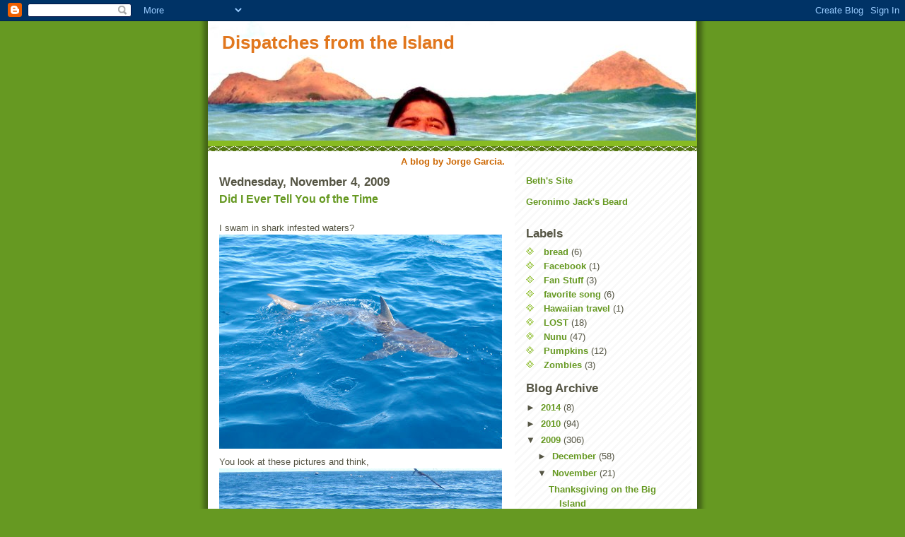

--- FILE ---
content_type: text/html; charset=UTF-8
request_url: https://dispatchesfromtheisland.blogspot.com/2009/11/did-i-ever-tell-you-of-time.html?showComment=1257527984832
body_size: 22826
content:
<!DOCTYPE html>
<html dir='ltr' xmlns='http://www.w3.org/1999/xhtml' xmlns:b='http://www.google.com/2005/gml/b' xmlns:data='http://www.google.com/2005/gml/data' xmlns:expr='http://www.google.com/2005/gml/expr'>
<head>
<link href='https://www.blogger.com/static/v1/widgets/2944754296-widget_css_bundle.css' rel='stylesheet' type='text/css'/>
<meta content='text/html; charset=UTF-8' http-equiv='Content-Type'/>
<meta content='blogger' name='generator'/>
<link href='https://dispatchesfromtheisland.blogspot.com/favicon.ico' rel='icon' type='image/x-icon'/>
<link href='http://dispatchesfromtheisland.blogspot.com/2009/11/did-i-ever-tell-you-of-time.html' rel='canonical'/>
<link rel="alternate" type="application/atom+xml" title="Dispatches from the Island - Atom" href="https://dispatchesfromtheisland.blogspot.com/feeds/posts/default" />
<link rel="alternate" type="application/rss+xml" title="Dispatches from the Island - RSS" href="https://dispatchesfromtheisland.blogspot.com/feeds/posts/default?alt=rss" />
<link rel="service.post" type="application/atom+xml" title="Dispatches from the Island - Atom" href="https://www.blogger.com/feeds/4709135205683579877/posts/default" />

<link rel="alternate" type="application/atom+xml" title="Dispatches from the Island - Atom" href="https://dispatchesfromtheisland.blogspot.com/feeds/2801889953228396409/comments/default" />
<!--Can't find substitution for tag [blog.ieCssRetrofitLinks]-->
<link href='https://blogger.googleusercontent.com/img/b/R29vZ2xl/AVvXsEhxwdUcvfHFBAbn2T7DUVXPe9uQ7H6yyd530pll7Znxm-Qyhb6TT_CDwPH8uZ2obNmblqrSH3CGd-rzfh8kjp_1usomJDqSt295SEMNxkLUKH_v5CRN_XYdes4LlUA3Gut5hJgQyBUZFMs/s400/shark.jpg' rel='image_src'/>
<meta content='http://dispatchesfromtheisland.blogspot.com/2009/11/did-i-ever-tell-you-of-time.html' property='og:url'/>
<meta content='Did I Ever Tell You of the Time' property='og:title'/>
<meta content='I swam in shark infested waters? You look at these pictures and think, &quot;Who would be crazy/dumb enough to get in the water here?&quot; Well, this...' property='og:description'/>
<meta content='https://blogger.googleusercontent.com/img/b/R29vZ2xl/AVvXsEhxwdUcvfHFBAbn2T7DUVXPe9uQ7H6yyd530pll7Znxm-Qyhb6TT_CDwPH8uZ2obNmblqrSH3CGd-rzfh8kjp_1usomJDqSt295SEMNxkLUKH_v5CRN_XYdes4LlUA3Gut5hJgQyBUZFMs/w1200-h630-p-k-no-nu/shark.jpg' property='og:image'/>
<title>Dispatches from the Island: Did I Ever Tell You of the Time</title>
<style id='page-skin-1' type='text/css'><!--
/*
-----------------------------------------------
Blogger Template Style
Name:     Son of Moto (Mean Green Blogging Machine variation)
Date:     23 Feb 2004
Updated by: Blogger Team
----------------------------------------------- */
/* Primary layout */
body {
margin: 0;
padding: 0;
border: 0;
text-align: center;
color: #555544;
background: #692 url(https://resources.blogblog.com/blogblog/data/moto_son/outerwrap.gif) top center repeat-y;
font-size: small;
}
img {
border: 0;
display: block;
}
.clear {
clear: both;
}
/* Wrapper */
#outer-wrapper {
margin: 0 auto;
border: 0;
width: 692px;
text-align: left;
background: #ffffff url(https://resources.blogblog.com/blogblog/data/moto_son/innerwrap.gif) top right repeat-y;
font: normal normal 100% tahoma, 'Trebuchet MS', lucida, helvetica, sans-serif;
}
/* Header */
#header-wrapper	{
background: #8b2 url(https://resources.blogblog.com/blogblog/data/moto_son/headbotborder.gif) bottom left repeat-x;
margin: 0 auto;
padding-top: 0;
padding-right: 0;
padding-bottom: 15px;
padding-left: 0;
border: 0;
}
#header h1 {
text-align: left;
font-size: 200%;
color: #e1771e;
margin: 0;
padding-top: 15px;
padding-right: 20px;
padding-bottom: 0;
padding-left: 20px;
background-image: url(https://resources.blogblog.com/blogblog/data/moto_son/topper.gif);
background-repeat: repeat-x;
background-position: top left;
}
h1 a, h1 a:link, h1 a:visited {
color: #e1771e;
}
#header .description {
font-size: 110%;
text-align: left;
padding-top: 3px;
padding-right: 20px;
padding-bottom: 10px;
padding-left: 23px;
margin: 0;
line-height:140%;
color: #ffffee;
}
/* Inner layout */
#content-wrapper {
padding: 0 16px;
}
#main {
width: 400px;
float: left;
word-wrap: break-word; /* fix for long text breaking sidebar float in IE */
overflow: hidden;     /* fix for long non-text content breaking IE sidebar float */
}
#sidebar {
width: 226px;
float: right;
color: #555544;
word-wrap: break-word; /* fix for long text breaking sidebar float in IE */
overflow: hidden;     /* fix for long non-text content breaking IE sidebar float */
}
/* Bottom layout */
#footer	{
clear: left;
margin: 0;
padding: 0 20px;
border: 0;
text-align: left;
border-top: 1px solid #f9f9f9;
}
#footer .widget	{
text-align: left;
margin: 0;
padding: 10px 0;
background-color: transparent;
}
/* Default links 	*/
a:link, a:visited {
font-weight: bold;
text-decoration: none;
color: #669922;
background: transparent;
}
a:hover {
font-weight: bold;
text-decoration: underline;
color: #000000;
background: transparent;
}
a:active {
font-weight : bold;
text-decoration : none;
color: #000000;
background: transparent;
}
/* Typography */
.main p, .sidebar p, .post-body {
line-height: 140%;
margin-top: 5px;
margin-bottom: 1em;
}
.post-body blockquote {
line-height:1.3em;
}
h2, h3, h4, h5	{
margin: 0;
padding: 0;
}
h2 {
font-size: 130%;
}
h2.date-header {
color: #555544;
}
.post h3 {
margin-top: 5px;
font-size: 120%;
}
.post-footer {
font-style: italic;
}
.sidebar h2 {
color: #555544;
}
.sidebar .widget {
margin-top: 12px;
margin-right: 0;
margin-bottom: 13px;
margin-left: 0;
padding: 0;
}
.main .widget {
margin-top: 12px;
margin-right: 0;
margin-bottom: 0;
margin-left: 0;
}
li  {
line-height: 160%;
}
.sidebar ul {
margin-left: 0;
margin-top: 0;
padding-left: 0;
}
.sidebar ul li {
list-style: disc url(https://resources.blogblog.com/blogblog/data/moto_son/diamond.gif) inside;
vertical-align: top;
padding: 0;
margin: 0;
}
.widget-content {
margin-top: 0.5em;
}
/* Profile
----------------------------------------------- */
.profile-datablock {
margin-top: 3px;
margin-right: 0;
margin-bottom: 5px;
margin-left: 0;
line-height: 140%;
}
.profile-textblock {
margin-left: 0;
}
.profile-img {
float: left;
margin-top: 0;
margin-right: 5px;
margin-bottom: 5px;
margin-left: 0;
border:4px solid #8b2;
}
#comments  {
border: 0;
border-top: 1px dashed #eed;
margin-top: 10px;
margin-right: 0;
margin-bottom: 0;
margin-left: 0;
padding: 0;
}
#comments h4	{
margin-top: 10px;
font-weight: normal;
font-style: italic;
text-transform: uppercase;
letter-spacing: 1px;
}
#comments dl dt 	{
font-weight: bold;
font-style: italic;
margin-top: 35px;
padding-top: 1px;
padding-right: 0;
padding-bottom: 0;
padding-left: 18px;
background: transparent url(https://resources.blogblog.com/blogblog/data/moto_son/commentbug.gif) top left no-repeat;
}
#comments dl dd	{
padding: 0;
margin: 0;
}
.deleted-comment {
font-style:italic;
color:gray;
}
.feed-links {
clear: both;
line-height: 2.5em;
}
#blog-pager-newer-link {
float: left;
}
#blog-pager-older-link {
float: right;
}
#blog-pager {
text-align: center;
}
/** Page structure tweaks for layout editor wireframe */
body#layout #outer-wrapper {
padding-top: 0;
}
body#layout #header,
body#layout #content-wrapper,
body#layout #footer {
padding: 0;
}

--></style>
<link href='https://www.blogger.com/dyn-css/authorization.css?targetBlogID=4709135205683579877&amp;zx=d539de87-be5f-4654-8250-f4ad2e41c594' media='none' onload='if(media!=&#39;all&#39;)media=&#39;all&#39;' rel='stylesheet'/><noscript><link href='https://www.blogger.com/dyn-css/authorization.css?targetBlogID=4709135205683579877&amp;zx=d539de87-be5f-4654-8250-f4ad2e41c594' rel='stylesheet'/></noscript>
<meta name='google-adsense-platform-account' content='ca-host-pub-1556223355139109'/>
<meta name='google-adsense-platform-domain' content='blogspot.com'/>

</head>
<body>
<div class='navbar section' id='navbar'><div class='widget Navbar' data-version='1' id='Navbar1'><script type="text/javascript">
    function setAttributeOnload(object, attribute, val) {
      if(window.addEventListener) {
        window.addEventListener('load',
          function(){ object[attribute] = val; }, false);
      } else {
        window.attachEvent('onload', function(){ object[attribute] = val; });
      }
    }
  </script>
<div id="navbar-iframe-container"></div>
<script type="text/javascript" src="https://apis.google.com/js/platform.js"></script>
<script type="text/javascript">
      gapi.load("gapi.iframes:gapi.iframes.style.bubble", function() {
        if (gapi.iframes && gapi.iframes.getContext) {
          gapi.iframes.getContext().openChild({
              url: 'https://www.blogger.com/navbar/4709135205683579877?po\x3d2801889953228396409\x26origin\x3dhttps://dispatchesfromtheisland.blogspot.com',
              where: document.getElementById("navbar-iframe-container"),
              id: "navbar-iframe"
          });
        }
      });
    </script><script type="text/javascript">
(function() {
var script = document.createElement('script');
script.type = 'text/javascript';
script.src = '//pagead2.googlesyndication.com/pagead/js/google_top_exp.js';
var head = document.getElementsByTagName('head')[0];
if (head) {
head.appendChild(script);
}})();
</script>
</div></div>
<div id='outer-wrapper'><div id='wrap2'>
<!-- skip links for text browsers -->
<span id='skiplinks' style='display:none;'>
<a href='#main'>skip to main </a> |
      <a href='#sidebar'>skip to sidebar</a>
</span>
<div id='header-wrapper'>
<div class='header section' id='header'><div class='widget Header' data-version='1' id='Header1'>
<div id='header-inner' style='background-image: url("https://blogger.googleusercontent.com/img/b/R29vZ2xl/AVvXsEjelSUu40f187FLxtwZhyphenhyphenf-iTPMYD3l49RV_zQrpkvKP1DzGbaF6-vL41a41Z0-wNKJnOjRsz6v6X7vV73lV2WN0HuH72iTnx7bf9r7gSg4CGyf6DcdfG8kbsjTOP3w_4vxYoR8mKDXPiOK/s1600-r/PA030162.jpg"); background-position: left; width: 690px; min-height: 169px; _height: 169px; background-repeat: no-repeat; '>
<div class='titlewrapper' style='background: transparent'>
<h1 class='title' style='background: transparent; border-width: 0px'>
<a href='https://dispatchesfromtheisland.blogspot.com/'>
Dispatches from the Island
</a>
</h1>
</div>
<div class='descriptionwrapper'>
<p class='description'><span>
</span></p>
</div>
</div>
</div></div>
</div>
<div id='content-wrapper'>
<div id='crosscol-wrapper' style='text-align:center'>
<div class='crosscol section' id='crosscol'><div class='widget Text' data-version='1' id='Text3'>
<div class='widget-content'>
<b><span class="Apple-style-span"  style="color:#CC6600;">A blog by Jorge Garcia.</span></b>
</div>
<div class='clear'></div>
</div></div>
</div>
<div id='main-wrapper'>
<div class='main section' id='main'><div class='widget Blog' data-version='1' id='Blog1'>
<div class='blog-posts hfeed'>

          <div class="date-outer">
        
<h2 class='date-header'><span>Wednesday, November 4, 2009</span></h2>

          <div class="date-posts">
        
<div class='post-outer'>
<div class='post hentry uncustomized-post-template'>
<a name='2801889953228396409'></a>
<h3 class='post-title entry-title'>
<a href='https://dispatchesfromtheisland.blogspot.com/2009/11/did-i-ever-tell-you-of-time.html'>Did I Ever Tell You of the Time</a>
</h3>
<div class='post-header'>
<div class='post-header-line-1'></div>
</div>
<div class='post-body entry-content'>
<div style="text-align: left;"><br /></div>I swam in shark infested waters?<img alt="" border="0" id="BLOGGER_PHOTO_ID_5399746854706101762" src="https://blogger.googleusercontent.com/img/b/R29vZ2xl/AVvXsEhxwdUcvfHFBAbn2T7DUVXPe9uQ7H6yyd530pll7Znxm-Qyhb6TT_CDwPH8uZ2obNmblqrSH3CGd-rzfh8kjp_1usomJDqSt295SEMNxkLUKH_v5CRN_XYdes4LlUA3Gut5hJgQyBUZFMs/s400/shark.jpg" style="display:block; margin:0px auto 10px; text-align:center;cursor:pointer; cursor:hand;width: 400px; height: 303px;" /><div style="text-align: left;">You look at these pictures and think, </div><img alt="" border="0" id="BLOGGER_PHOTO_ID_5399746860134049474" src="https://blogger.googleusercontent.com/img/b/R29vZ2xl/AVvXsEisBhY4FTTndeHAJTDsJRBV8tBYM1PuIlxcvDSG4q9tImvNAXlllq9gn6SF0FW-8fjAcUvs35ow3RTvhXeGg2gixyHhsZi3n9ltnr4GFsDetNIP9dMq1gO0fwQ9350o7bQRXfN8B4jQnhs/s400/shark3.jpg" style="display:block; margin:0px auto 10px; text-align:center;cursor:pointer; cursor:hand;width: 400px; height: 249px;" /><div>"Who would be crazy/dumb enough to get in the water here?"</div><img alt="" border="0" id="BLOGGER_PHOTO_ID_5399746856584101202" src="https://blogger.googleusercontent.com/img/b/R29vZ2xl/AVvXsEh5COCbVxarBqJPpxmpnaTAJmMV3tqmFSdoXf3RwWnUeZqgM5CKjajbwkHqHsvJyjH-zl9nOX4RlmuCnNVHPYdS8guObAdzZuZ4ikQzKaGWD5dbVD4QA2aIzmwkpePiFn84WkjExfK1xbY/s400/shark2.jpg" style="display:block; margin:0px auto 10px; text-align:center;cursor:pointer; cursor:hand;width: 400px; height: 373px;" /><div><br /></div><div>Well, this guy would.</div><img alt="" border="0" id="BLOGGER_PHOTO_ID_5399746372427199794" src="https://blogger.googleusercontent.com/img/b/R29vZ2xl/AVvXsEj2Q7a7TLgJyx56wCDWt0FBOzStUgDH4Ii-CI23Yr3enP-yk5Y2cwpc1HFbviyfI4m0ywdxLQfcb6GwFLLo3fySL5-MsBFTGIVSJLylK75QqpbOUV-T7pMyXMy8RpzW_imp75_C_EEPeqA/s320/snork.jpg" style="display:block; margin:0px auto 10px; text-align:center;cursor:pointer; cursor:hand;width: 312px; height: 320px;" /><div style="text-align: center;"><br /></div><div style="text-align: center;"><br /></div><img alt="" border="0" id="BLOGGER_PHOTO_ID_5399746858678429922" src="https://blogger.googleusercontent.com/img/b/R29vZ2xl/AVvXsEjuZzS2pcoFZwKEtlyxHtB9CJfSOIbGVvvfHLEr8nAfczc-rUTllR7pTczTm8FaUS4YWKcTrHsjIQjYrhuPjKfYL14CMdzZaKAluFBcXalf1IYuKsWcxZKmg93uomu6qpWPxoFP6Yx7ORU/s400/shark6.jpg" style="display:block; margin:0px auto 10px; text-align:center;cursor:pointer; cursor:hand;width: 400px; height: 300px;" /><div>And I'd do it again.</div><div style="text-align: center;"><br /></div><div style="text-align: center;"><br /></div><img alt="" border="0" id="BLOGGER_PHOTO_ID_5399746366368943698" src="https://blogger.googleusercontent.com/img/b/R29vZ2xl/AVvXsEiR-8k0ZG9cmMHoQPU4azi6UssvyTRO5lDKHTYMUF_7qCXF6dUi0cYttD7mUgTAxKE21CqjOJcUJKIDSNVpeUV0N90khOOVeViBYg2Bgg6EfwlUTaOLMIHNxi7D8m-qXf8NHjmknregJtk/s320/meandshark.jpg" style="display:block; margin:0px auto 10px; text-align:center;cursor:pointer; cursor:hand;width: 320px; height: 240px;" /><div style="text-align: center;"><br /></div>
<div style='clear: both;'></div>
</div>
<div class='post-footer'>
<div class='post-footer-line post-footer-line-1'>
<span class='post-author vcard'>
Posted by
<span class='fn'>Jorge Garcia</span>
</span>
<span class='post-timestamp'>
at
<a class='timestamp-link' href='https://dispatchesfromtheisland.blogspot.com/2009/11/did-i-ever-tell-you-of-time.html' rel='bookmark' title='permanent link'><abbr class='published' title='2009-11-04T08:57:00-08:00'>8:57&#8239;AM</abbr></a>
</span>
<span class='reaction-buttons'>
</span>
<span class='star-ratings'>
</span>
<span class='post-comment-link'>
</span>
<span class='post-backlinks post-comment-link'>
</span>
<span class='post-icons'>
<span class='item-control blog-admin pid-1211747044'>
<a href='https://www.blogger.com/post-edit.g?blogID=4709135205683579877&postID=2801889953228396409&from=pencil' title='Edit Post'>
<img alt='' class='icon-action' height='18' src='https://resources.blogblog.com/img/icon18_edit_allbkg.gif' width='18'/>
</a>
</span>
</span>
</div>
<div class='post-footer-line post-footer-line-2'>
<span class='post-labels'>
</span>
</div>
<div class='post-footer-line post-footer-line-3'>
<span class='post-location'>
</span>
</div>
</div>
</div>
<div class='comments' id='comments'>
<a name='comments'></a>
<h4>
54
comments:
        
</h4>
<dl class='avatar-comment-indent' id='comments-block'>
<dt class='comment-author ' id='c1538000518782701901'>
<a name='c1538000518782701901'></a>
<div class="avatar-image-container avatar-stock"><span dir="ltr"><a href="https://www.blogger.com/profile/03722634997576660695" target="" rel="nofollow" onclick="" class="avatar-hovercard" id="av-1538000518782701901-03722634997576660695"><img src="//www.blogger.com/img/blogger_logo_round_35.png" width="35" height="35" alt="" title="Michelangelo">

</a></span></div>
<a href='https://www.blogger.com/profile/03722634997576660695' rel='nofollow'>Michelangelo</a>
said...
</dt>
<dd class='comment-body'>
<p>Dude, you&#39;re freaking crazy.</p>
</dd>
<dd class='comment-footer'>
<span class='comment-timestamp'>
<a href='https://dispatchesfromtheisland.blogspot.com/2009/11/did-i-ever-tell-you-of-time.html?showComment=1257353975923#c1538000518782701901' title='comment permalink'>
November 4, 2009 at 8:59&#8239;AM
</a>
<span class='item-control blog-admin pid-242954349'>
<a class='comment-delete' href='https://www.blogger.com/comment/delete/4709135205683579877/1538000518782701901' title='Delete Comment'>
<img src='https://resources.blogblog.com/img/icon_delete13.gif'/>
</a>
</span>
</span>
</dd>
<dt class='comment-author ' id='c1527552156923007180'>
<a name='c1527552156923007180'></a>
<div class="avatar-image-container vcard"><span dir="ltr"><a href="https://www.blogger.com/profile/13209089912799406782" target="" rel="nofollow" onclick="" class="avatar-hovercard" id="av-1527552156923007180-13209089912799406782"><img src="https://resources.blogblog.com/img/blank.gif" width="35" height="35" class="delayLoad" style="display: none;" longdesc="//blogger.googleusercontent.com/img/b/R29vZ2xl/AVvXsEhZ8Jw-cmzwdMqmzjUpA308wDI55I0vMDnJ6_QCE_UkWXOJa8YroEa-iRb2EgMLDmPKWZ_cAdHGEPLlrf-A1i0frXJucxJWCU-kZXXyhliaE390O-Pl8F_niyKr-Qw79A/s45-c/DSCF0772.JPG" alt="" title="Evonne">

<noscript><img src="//blogger.googleusercontent.com/img/b/R29vZ2xl/AVvXsEhZ8Jw-cmzwdMqmzjUpA308wDI55I0vMDnJ6_QCE_UkWXOJa8YroEa-iRb2EgMLDmPKWZ_cAdHGEPLlrf-A1i0frXJucxJWCU-kZXXyhliaE390O-Pl8F_niyKr-Qw79A/s45-c/DSCF0772.JPG" width="35" height="35" class="photo" alt=""></noscript></a></span></div>
<a href='https://www.blogger.com/profile/13209089912799406782' rel='nofollow'>Evonne</a>
said...
</dt>
<dd class='comment-body'>
<p>I&#39;d do that without a cage.</p>
</dd>
<dd class='comment-footer'>
<span class='comment-timestamp'>
<a href='https://dispatchesfromtheisland.blogspot.com/2009/11/did-i-ever-tell-you-of-time.html?showComment=1257354224549#c1527552156923007180' title='comment permalink'>
November 4, 2009 at 9:03&#8239;AM
</a>
<span class='item-control blog-admin pid-1803706675'>
<a class='comment-delete' href='https://www.blogger.com/comment/delete/4709135205683579877/1527552156923007180' title='Delete Comment'>
<img src='https://resources.blogblog.com/img/icon_delete13.gif'/>
</a>
</span>
</span>
</dd>
<dt class='comment-author ' id='c7849638700560286415'>
<a name='c7849638700560286415'></a>
<div class="avatar-image-container avatar-stock"><span dir="ltr"><a href="https://www.blogger.com/profile/17695681590504012433" target="" rel="nofollow" onclick="" class="avatar-hovercard" id="av-7849638700560286415-17695681590504012433"><img src="//www.blogger.com/img/blogger_logo_round_35.png" width="35" height="35" alt="" title="Corvus">

</a></span></div>
<a href='https://www.blogger.com/profile/17695681590504012433' rel='nofollow'>Corvus</a>
said...
</dt>
<dd class='comment-body'>
<p>ME TOO.  Well, not yet, but some day.  I&#39;ve also seen organized dives for Humbolt Squid shoals ( http://en.wikipedia.org/wiki/Humboldt_Squid ).  I will so be all over that someday.</p>
</dd>
<dd class='comment-footer'>
<span class='comment-timestamp'>
<a href='https://dispatchesfromtheisland.blogspot.com/2009/11/did-i-ever-tell-you-of-time.html?showComment=1257354322460#c7849638700560286415' title='comment permalink'>
November 4, 2009 at 9:05&#8239;AM
</a>
<span class='item-control blog-admin pid-604606586'>
<a class='comment-delete' href='https://www.blogger.com/comment/delete/4709135205683579877/7849638700560286415' title='Delete Comment'>
<img src='https://resources.blogblog.com/img/icon_delete13.gif'/>
</a>
</span>
</span>
</dd>
<dt class='comment-author ' id='c6099050764339098199'>
<a name='c6099050764339098199'></a>
<div class="avatar-image-container avatar-stock"><span dir="ltr"><a href="https://www.blogger.com/profile/06197542838068396309" target="" rel="nofollow" onclick="" class="avatar-hovercard" id="av-6099050764339098199-06197542838068396309"><img src="//www.blogger.com/img/blogger_logo_round_35.png" width="35" height="35" alt="" title="lorecataldo">

</a></span></div>
<a href='https://www.blogger.com/profile/06197542838068396309' rel='nofollow'>lorecataldo</a>
said...
</dt>
<dd class='comment-body'>
<p>Dear Jorge Garcia...<br />My name is Lorena Cataldo, I&#180;m from Buenos Aires Argentina.. I work for one Fundation call it &quot;Fundacion PUPI&quot;.. This Fundation is from Javier Zanetti, one soccer player. He was a Captain of aour National Seletion Soccer time.. Now he is playing in inter of Milan, Italy. I contact to you because all years we do a soccer game in Boca Juniors Station with a Famous Soccer players and another celebris.. In this oportunity wue do this soccer game on  dicember 27th and we like to invite to you to play this soccer game with Diego Maradonna, Lionel Messi and the other famuos celebris.. I will send you by post all information about us.. My personal email is lorecataldo@hotmail.com and our web is www.fundacionpupi.org.ar...<br />We hope see you in this game..<br />thank a lot.. lorena</p>
</dd>
<dd class='comment-footer'>
<span class='comment-timestamp'>
<a href='https://dispatchesfromtheisland.blogspot.com/2009/11/did-i-ever-tell-you-of-time.html?showComment=1257354704064#c6099050764339098199' title='comment permalink'>
November 4, 2009 at 9:11&#8239;AM
</a>
<span class='item-control blog-admin pid-437824076'>
<a class='comment-delete' href='https://www.blogger.com/comment/delete/4709135205683579877/6099050764339098199' title='Delete Comment'>
<img src='https://resources.blogblog.com/img/icon_delete13.gif'/>
</a>
</span>
</span>
</dd>
<dt class='comment-author ' id='c6977337798343839096'>
<a name='c6977337798343839096'></a>
<div class="avatar-image-container avatar-stock"><span dir="ltr"><a href="https://www.blogger.com/profile/05454651672982792872" target="" rel="nofollow" onclick="" class="avatar-hovercard" id="av-6977337798343839096-05454651672982792872"><img src="//www.blogger.com/img/blogger_logo_round_35.png" width="35" height="35" alt="" title="Unknown">

</a></span></div>
<a href='https://www.blogger.com/profile/05454651672982792872' rel='nofollow'>Unknown</a>
said...
</dt>
<dd class='comment-body'>
<p>Jorge this is your good angel speaking.  I know it&#39;s getting stressful at work. It will soon be over.<br /><br />Leave the shark infested waters to the sharks...<br /><br /><a href="http://www.javno.com/slike/slike_3/r1/g2009/m06/y206648292311229.jpg" rel="nofollow">And try not to pet them.</a><br /><br />Snorkel in Gods fish tank.</p>
</dd>
<dd class='comment-footer'>
<span class='comment-timestamp'>
<a href='https://dispatchesfromtheisland.blogspot.com/2009/11/did-i-ever-tell-you-of-time.html?showComment=1257355012698#c6977337798343839096' title='comment permalink'>
November 4, 2009 at 9:16&#8239;AM
</a>
<span class='item-control blog-admin pid-342741586'>
<a class='comment-delete' href='https://www.blogger.com/comment/delete/4709135205683579877/6977337798343839096' title='Delete Comment'>
<img src='https://resources.blogblog.com/img/icon_delete13.gif'/>
</a>
</span>
</span>
</dd>
<dt class='comment-author ' id='c225054870739578212'>
<a name='c225054870739578212'></a>
<div class="avatar-image-container vcard"><span dir="ltr"><a href="https://www.blogger.com/profile/13159056555310099138" target="" rel="nofollow" onclick="" class="avatar-hovercard" id="av-225054870739578212-13159056555310099138"><img src="https://resources.blogblog.com/img/blank.gif" width="35" height="35" class="delayLoad" style="display: none;" longdesc="//blogger.googleusercontent.com/img/b/R29vZ2xl/AVvXsEg3JMmzjWqlQZZVR8RP0o5jDmevZC7bpCItnTgkAYy2bvTGdqm1ktssenIj0AOT7DmlYgv6UaCriswCB8o6Tt8okZHVlgY_9Fjcz6TfheFDfA5m3z1t6rYA6Ktpj-zjCVA/s45-c/aca.jpg" alt="" title="Eugen Caitaz">

<noscript><img src="//blogger.googleusercontent.com/img/b/R29vZ2xl/AVvXsEg3JMmzjWqlQZZVR8RP0o5jDmevZC7bpCItnTgkAYy2bvTGdqm1ktssenIj0AOT7DmlYgv6UaCriswCB8o6Tt8okZHVlgY_9Fjcz6TfheFDfA5m3z1t6rYA6Ktpj-zjCVA/s45-c/aca.jpg" width="35" height="35" class="photo" alt=""></noscript></a></span></div>
<a href='https://www.blogger.com/profile/13159056555310099138' rel='nofollow'>Eugen Caitaz</a>
said...
</dt>
<dd class='comment-body'>
<p>I don&#39;t think what you are crazy!!! I like extrim too!!! But I am interested in - this shark is from paper or piece of plexiglass?<br /><br /><br />you have a waterproof camera?</p>
</dd>
<dd class='comment-footer'>
<span class='comment-timestamp'>
<a href='https://dispatchesfromtheisland.blogspot.com/2009/11/did-i-ever-tell-you-of-time.html?showComment=1257355492809#c225054870739578212' title='comment permalink'>
November 4, 2009 at 9:24&#8239;AM
</a>
<span class='item-control blog-admin pid-1395938392'>
<a class='comment-delete' href='https://www.blogger.com/comment/delete/4709135205683579877/225054870739578212' title='Delete Comment'>
<img src='https://resources.blogblog.com/img/icon_delete13.gif'/>
</a>
</span>
</span>
</dd>
<dt class='comment-author ' id='c891644445252241231'>
<a name='c891644445252241231'></a>
<div class="avatar-image-container avatar-stock"><span dir="ltr"><a href="https://www.blogger.com/profile/10691599783200987685" target="" rel="nofollow" onclick="" class="avatar-hovercard" id="av-891644445252241231-10691599783200987685"><img src="//www.blogger.com/img/blogger_logo_round_35.png" width="35" height="35" alt="" title="Checkie">

</a></span></div>
<a href='https://www.blogger.com/profile/10691599783200987685' rel='nofollow'>Checkie</a>
said...
</dt>
<dd class='comment-body'>
<p>I think I saw the Dharma logo on one of those sharks!<br /><br />OK, not really, but you knew one of us LOST geeks was gonna say it, so why not me?<br /><br />Looks like fun, Jorge. I&#39;d maybe do it too someday, if I ever had the opportunity.</p>
</dd>
<dd class='comment-footer'>
<span class='comment-timestamp'>
<a href='https://dispatchesfromtheisland.blogspot.com/2009/11/did-i-ever-tell-you-of-time.html?showComment=1257355732599#c891644445252241231' title='comment permalink'>
November 4, 2009 at 9:28&#8239;AM
</a>
<span class='item-control blog-admin pid-1639800236'>
<a class='comment-delete' href='https://www.blogger.com/comment/delete/4709135205683579877/891644445252241231' title='Delete Comment'>
<img src='https://resources.blogblog.com/img/icon_delete13.gif'/>
</a>
</span>
</span>
</dd>
<dt class='comment-author ' id='c2246589692498874241'>
<a name='c2246589692498874241'></a>
<div class="avatar-image-container vcard"><span dir="ltr"><a href="https://www.blogger.com/profile/14316656628054511749" target="" rel="nofollow" onclick="" class="avatar-hovercard" id="av-2246589692498874241-14316656628054511749"><img src="https://resources.blogblog.com/img/blank.gif" width="35" height="35" class="delayLoad" style="display: none;" longdesc="//blogger.googleusercontent.com/img/b/R29vZ2xl/AVvXsEiSvfSKkhIsXIEvGepc-3ovJbOg65JwL217s3HxoxBz5KWga_XY07VK5doRCVO6c9wlgpNgOLonQsqCrct70A7s9k_OJT-05cdblPtbhmAq9vycTWAdENjppd9-Vd7U0Q/s45-c/topanga.jpg" alt="" title="Topanga">

<noscript><img src="//blogger.googleusercontent.com/img/b/R29vZ2xl/AVvXsEiSvfSKkhIsXIEvGepc-3ovJbOg65JwL217s3HxoxBz5KWga_XY07VK5doRCVO6c9wlgpNgOLonQsqCrct70A7s9k_OJT-05cdblPtbhmAq9vycTWAdENjppd9-Vd7U0Q/s45-c/topanga.jpg" width="35" height="35" class="photo" alt=""></noscript></a></span></div>
<a href='https://www.blogger.com/profile/14316656628054511749' rel='nofollow'>Topanga</a>
said...
</dt>
<dd class='comment-body'>
<p>Checkie beat me to it!!  Dang-it!!!</p>
</dd>
<dd class='comment-footer'>
<span class='comment-timestamp'>
<a href='https://dispatchesfromtheisland.blogspot.com/2009/11/did-i-ever-tell-you-of-time.html?showComment=1257356896137#c2246589692498874241' title='comment permalink'>
November 4, 2009 at 9:48&#8239;AM
</a>
<span class='item-control blog-admin pid-638822189'>
<a class='comment-delete' href='https://www.blogger.com/comment/delete/4709135205683579877/2246589692498874241' title='Delete Comment'>
<img src='https://resources.blogblog.com/img/icon_delete13.gif'/>
</a>
</span>
</span>
</dd>
<dt class='comment-author ' id='c3389989534325141620'>
<a name='c3389989534325141620'></a>
<div class="avatar-image-container vcard"><span dir="ltr"><a href="https://www.blogger.com/profile/14316656628054511749" target="" rel="nofollow" onclick="" class="avatar-hovercard" id="av-3389989534325141620-14316656628054511749"><img src="https://resources.blogblog.com/img/blank.gif" width="35" height="35" class="delayLoad" style="display: none;" longdesc="//blogger.googleusercontent.com/img/b/R29vZ2xl/AVvXsEiSvfSKkhIsXIEvGepc-3ovJbOg65JwL217s3HxoxBz5KWga_XY07VK5doRCVO6c9wlgpNgOLonQsqCrct70A7s9k_OJT-05cdblPtbhmAq9vycTWAdENjppd9-Vd7U0Q/s45-c/topanga.jpg" alt="" title="Topanga">

<noscript><img src="//blogger.googleusercontent.com/img/b/R29vZ2xl/AVvXsEiSvfSKkhIsXIEvGepc-3ovJbOg65JwL217s3HxoxBz5KWga_XY07VK5doRCVO6c9wlgpNgOLonQsqCrct70A7s9k_OJT-05cdblPtbhmAq9vycTWAdENjppd9-Vd7U0Q/s45-c/topanga.jpg" width="35" height="35" class="photo" alt=""></noscript></a></span></div>
<a href='https://www.blogger.com/profile/14316656628054511749' rel='nofollow'>Topanga</a>
said...
</dt>
<dd class='comment-body'>
<p>Oh.. and I saw my first Lost commercial on TV last night during &quot;V&quot;.<br /><br />It was bitter-sweet.  I&#39;m so excited for &quot;Lost&quot; to begin but I don&#39;t want it to end.</p>
</dd>
<dd class='comment-footer'>
<span class='comment-timestamp'>
<a href='https://dispatchesfromtheisland.blogspot.com/2009/11/did-i-ever-tell-you-of-time.html?showComment=1257356966905#c3389989534325141620' title='comment permalink'>
November 4, 2009 at 9:49&#8239;AM
</a>
<span class='item-control blog-admin pid-638822189'>
<a class='comment-delete' href='https://www.blogger.com/comment/delete/4709135205683579877/3389989534325141620' title='Delete Comment'>
<img src='https://resources.blogblog.com/img/icon_delete13.gif'/>
</a>
</span>
</span>
</dd>
<dt class='comment-author ' id='c2383659277900050705'>
<a name='c2383659277900050705'></a>
<div class="avatar-image-container vcard"><span dir="ltr"><a href="https://www.blogger.com/profile/08124119387815921435" target="" rel="nofollow" onclick="" class="avatar-hovercard" id="av-2383659277900050705-08124119387815921435"><img src="https://resources.blogblog.com/img/blank.gif" width="35" height="35" class="delayLoad" style="display: none;" longdesc="//blogger.googleusercontent.com/img/b/R29vZ2xl/AVvXsEga9Q8xgLtzwOhBLzNrS3pV2-ogATQ8taof-lgFjj3QOckrWFBxu930y8-v21okb3V_6e4a5gToxKoxhx_Ztv3S_MIaKkJux9IH4zbfMU83FnfwmPATJA6o2hMtpObPzoQ/s45-c/profile_cropped.jpg" alt="" title="MJ">

<noscript><img src="//blogger.googleusercontent.com/img/b/R29vZ2xl/AVvXsEga9Q8xgLtzwOhBLzNrS3pV2-ogATQ8taof-lgFjj3QOckrWFBxu930y8-v21okb3V_6e4a5gToxKoxhx_Ztv3S_MIaKkJux9IH4zbfMU83FnfwmPATJA6o2hMtpObPzoQ/s45-c/profile_cropped.jpg" width="35" height="35" class="photo" alt=""></noscript></a></span></div>
<a href='https://www.blogger.com/profile/08124119387815921435' rel='nofollow'>MJ</a>
said...
</dt>
<dd class='comment-body'>
<p>Diving with sharks is Amazing and I&#39;d do it again too! Your pictures turned out awesome! It&#39;s a strange feeling being the one in the cage, instead of the other way around, isn&#39;t it? :)</p>
</dd>
<dd class='comment-footer'>
<span class='comment-timestamp'>
<a href='https://dispatchesfromtheisland.blogspot.com/2009/11/did-i-ever-tell-you-of-time.html?showComment=1257358058552#c2383659277900050705' title='comment permalink'>
November 4, 2009 at 10:07&#8239;AM
</a>
<span class='item-control blog-admin pid-1028884302'>
<a class='comment-delete' href='https://www.blogger.com/comment/delete/4709135205683579877/2383659277900050705' title='Delete Comment'>
<img src='https://resources.blogblog.com/img/icon_delete13.gif'/>
</a>
</span>
</span>
</dd>
<dt class='comment-author ' id='c381287316302570414'>
<a name='c381287316302570414'></a>
<div class="avatar-image-container vcard"><span dir="ltr"><a href="https://www.blogger.com/profile/11070629942666362629" target="" rel="nofollow" onclick="" class="avatar-hovercard" id="av-381287316302570414-11070629942666362629"><img src="https://resources.blogblog.com/img/blank.gif" width="35" height="35" class="delayLoad" style="display: none;" longdesc="//blogger.googleusercontent.com/img/b/R29vZ2xl/AVvXsEinM1VPB3htXZWt3QMwFjS819r_otaGRdirjlHBsQJSE4lVmXEk0gk92VFIdPLA5PtSOk0RZMzhNhCpz6lMfSX4P46VxJEZOgXGU-0UEtCiTYIiDQrQG0ECVpS0ZI1KAQ/s45-c/Kimgravatar.jpg" alt="" title="Mommycosm">

<noscript><img src="//blogger.googleusercontent.com/img/b/R29vZ2xl/AVvXsEinM1VPB3htXZWt3QMwFjS819r_otaGRdirjlHBsQJSE4lVmXEk0gk92VFIdPLA5PtSOk0RZMzhNhCpz6lMfSX4P46VxJEZOgXGU-0UEtCiTYIiDQrQG0ECVpS0ZI1KAQ/s45-c/Kimgravatar.jpg" width="35" height="35" class="photo" alt=""></noscript></a></span></div>
<a href='https://www.blogger.com/profile/11070629942666362629' rel='nofollow'>Mommycosm</a>
said...
</dt>
<dd class='comment-body'>
<p>Now that is something I&#39;ve never done.  If I survive indoor skydiving next month, I&#39;ll add swimming with sharks to my list.<br /><br />Way cool!!</p>
</dd>
<dd class='comment-footer'>
<span class='comment-timestamp'>
<a href='https://dispatchesfromtheisland.blogspot.com/2009/11/did-i-ever-tell-you-of-time.html?showComment=1257358545036#c381287316302570414' title='comment permalink'>
November 4, 2009 at 10:15&#8239;AM
</a>
<span class='item-control blog-admin pid-1939457890'>
<a class='comment-delete' href='https://www.blogger.com/comment/delete/4709135205683579877/381287316302570414' title='Delete Comment'>
<img src='https://resources.blogblog.com/img/icon_delete13.gif'/>
</a>
</span>
</span>
</dd>
<dt class='comment-author ' id='c5272280327590041785'>
<a name='c5272280327590041785'></a>
<div class="avatar-image-container avatar-stock"><span dir="ltr"><a href="https://www.blogger.com/profile/13089079051668045237" target="" rel="nofollow" onclick="" class="avatar-hovercard" id="av-5272280327590041785-13089079051668045237"><img src="//www.blogger.com/img/blogger_logo_round_35.png" width="35" height="35" alt="" title="Unknown">

</a></span></div>
<a href='https://www.blogger.com/profile/13089079051668045237' rel='nofollow'>Unknown</a>
said...
</dt>
<dd class='comment-body'>
<p>EEEEEEE!!!<br /><br />That looks really cool, but I&#39;m not sure I could do it, even with a cage. You&#39;re pretty adventurous!</p>
</dd>
<dd class='comment-footer'>
<span class='comment-timestamp'>
<a href='https://dispatchesfromtheisland.blogspot.com/2009/11/did-i-ever-tell-you-of-time.html?showComment=1257358591341#c5272280327590041785' title='comment permalink'>
November 4, 2009 at 10:16&#8239;AM
</a>
<span class='item-control blog-admin pid-1420861603'>
<a class='comment-delete' href='https://www.blogger.com/comment/delete/4709135205683579877/5272280327590041785' title='Delete Comment'>
<img src='https://resources.blogblog.com/img/icon_delete13.gif'/>
</a>
</span>
</span>
</dd>
<dt class='comment-author ' id='c8905595191658558734'>
<a name='c8905595191658558734'></a>
<div class="avatar-image-container vcard"><span dir="ltr"><a href="https://www.blogger.com/profile/17148314552130208500" target="" rel="nofollow" onclick="" class="avatar-hovercard" id="av-8905595191658558734-17148314552130208500"><img src="https://resources.blogblog.com/img/blank.gif" width="35" height="35" class="delayLoad" style="display: none;" longdesc="//blogger.googleusercontent.com/img/b/R29vZ2xl/AVvXsEh0GeOVNX8ijaKq3ru7j55mq44KM3AgTAhx9Lx3Xk_o_50XYa7CTsQG0GA1GONvZ1Zw6eVBzcE0ObSrXSec9gqKHam6otXW50IYQmmO8FEaUOQJ5bTQeovBAYJvFN0B41o/s45-c/brookfield+zoo.jpg" alt="" title="Torigurl">

<noscript><img src="//blogger.googleusercontent.com/img/b/R29vZ2xl/AVvXsEh0GeOVNX8ijaKq3ru7j55mq44KM3AgTAhx9Lx3Xk_o_50XYa7CTsQG0GA1GONvZ1Zw6eVBzcE0ObSrXSec9gqKHam6otXW50IYQmmO8FEaUOQJ5bTQeovBAYJvFN0B41o/s45-c/brookfield+zoo.jpg" width="35" height="35" class="photo" alt=""></noscript></a></span></div>
<a href='https://www.blogger.com/profile/17148314552130208500' rel='nofollow'>Torigurl</a>
said...
</dt>
<dd class='comment-body'>
<p>You are really brave. I would probably have to really be talked into doing something like that. Though, I guess if you&#39;ve done it once, then it&#39;s probably a lot easier to do it again.</p>
</dd>
<dd class='comment-footer'>
<span class='comment-timestamp'>
<a href='https://dispatchesfromtheisland.blogspot.com/2009/11/did-i-ever-tell-you-of-time.html?showComment=1257358993165#c8905595191658558734' title='comment permalink'>
November 4, 2009 at 10:23&#8239;AM
</a>
<span class='item-control blog-admin pid-1879070961'>
<a class='comment-delete' href='https://www.blogger.com/comment/delete/4709135205683579877/8905595191658558734' title='Delete Comment'>
<img src='https://resources.blogblog.com/img/icon_delete13.gif'/>
</a>
</span>
</span>
</dd>
<dt class='comment-author ' id='c3503602537040522487'>
<a name='c3503602537040522487'></a>
<div class="avatar-image-container vcard"><span dir="ltr"><a href="https://www.blogger.com/profile/06686263917486972884" target="" rel="nofollow" onclick="" class="avatar-hovercard" id="av-3503602537040522487-06686263917486972884"><img src="https://resources.blogblog.com/img/blank.gif" width="35" height="35" class="delayLoad" style="display: none;" longdesc="//blogger.googleusercontent.com/img/b/R29vZ2xl/AVvXsEiQMNEzXVR0HqKqyD6oDMExSYrfUbD3yxBARnJW_IV4X0zEaU6_Pexi1HGTVK6rvdK3gBy9AE1-0Wo_f3Y6gugObw4pcI98tkan_vLg0nU3gCKb_vGT1i8_B1LMEs_9b_sznRyfdqpNEixFpYqnlTy9d1oZFjWQoZN7YUj3A9ES_pEp_Q/s45/T%20(900%20%C3%97%20900%20px).png" alt="" title="Tammy">

<noscript><img src="//blogger.googleusercontent.com/img/b/R29vZ2xl/AVvXsEiQMNEzXVR0HqKqyD6oDMExSYrfUbD3yxBARnJW_IV4X0zEaU6_Pexi1HGTVK6rvdK3gBy9AE1-0Wo_f3Y6gugObw4pcI98tkan_vLg0nU3gCKb_vGT1i8_B1LMEs_9b_sznRyfdqpNEixFpYqnlTy9d1oZFjWQoZN7YUj3A9ES_pEp_Q/s45/T%20(900%20%C3%97%20900%20px).png" width="35" height="35" class="photo" alt=""></noscript></a></span></div>
<a href='https://www.blogger.com/profile/06686263917486972884' rel='nofollow'>Tammy</a>
said...
</dt>
<dd class='comment-body'>
<p>Never in 1 million years, not even for a milion dollars. Try asking again when it&#39;s time to pay the bills.</p>
</dd>
<dd class='comment-footer'>
<span class='comment-timestamp'>
<a href='https://dispatchesfromtheisland.blogspot.com/2009/11/did-i-ever-tell-you-of-time.html?showComment=1257359192832#c3503602537040522487' title='comment permalink'>
November 4, 2009 at 10:26&#8239;AM
</a>
<span class='item-control blog-admin pid-2119510378'>
<a class='comment-delete' href='https://www.blogger.com/comment/delete/4709135205683579877/3503602537040522487' title='Delete Comment'>
<img src='https://resources.blogblog.com/img/icon_delete13.gif'/>
</a>
</span>
</span>
</dd>
<dt class='comment-author ' id='c8298364955131879299'>
<a name='c8298364955131879299'></a>
<div class="avatar-image-container vcard"><span dir="ltr"><a href="https://www.blogger.com/profile/11906868287074459796" target="" rel="nofollow" onclick="" class="avatar-hovercard" id="av-8298364955131879299-11906868287074459796"><img src="https://resources.blogblog.com/img/blank.gif" width="35" height="35" class="delayLoad" style="display: none;" longdesc="//blogger.googleusercontent.com/img/b/R29vZ2xl/AVvXsEj_fVoTkCjbVZ34pQTvjNtcf_Vf0ckEDvXEkO31nF_oTQlGikPiO_huB_19TG6h47KGS9LL1MOSfr6pqHw2bTwF9hOgVBlyoDJdUetLgEwf8peWIpn8sjtKLCg1dt4rVhw/s45-c/PIC00003.JPG" alt="" title="James Hernandez">

<noscript><img src="//blogger.googleusercontent.com/img/b/R29vZ2xl/AVvXsEj_fVoTkCjbVZ34pQTvjNtcf_Vf0ckEDvXEkO31nF_oTQlGikPiO_huB_19TG6h47KGS9LL1MOSfr6pqHw2bTwF9hOgVBlyoDJdUetLgEwf8peWIpn8sjtKLCg1dt4rVhw/s45-c/PIC00003.JPG" width="35" height="35" class="photo" alt=""></noscript></a></span></div>
<a href='https://www.blogger.com/profile/11906868287074459796' rel='nofollow'>James Hernandez</a>
said...
</dt>
<dd class='comment-body'>
<p>Jorge,<br /><br />Next time leave the cage behind - we want to be where the action is, albeit with you holding the camera!</p>
</dd>
<dd class='comment-footer'>
<span class='comment-timestamp'>
<a href='https://dispatchesfromtheisland.blogspot.com/2009/11/did-i-ever-tell-you-of-time.html?showComment=1257359415925#c8298364955131879299' title='comment permalink'>
November 4, 2009 at 10:30&#8239;AM
</a>
<span class='item-control blog-admin pid-470154774'>
<a class='comment-delete' href='https://www.blogger.com/comment/delete/4709135205683579877/8298364955131879299' title='Delete Comment'>
<img src='https://resources.blogblog.com/img/icon_delete13.gif'/>
</a>
</span>
</span>
</dd>
<dt class='comment-author ' id='c462499100019365067'>
<a name='c462499100019365067'></a>
<div class="avatar-image-container vcard"><span dir="ltr"><a href="https://www.blogger.com/profile/07640029233982598501" target="" rel="nofollow" onclick="" class="avatar-hovercard" id="av-462499100019365067-07640029233982598501"><img src="https://resources.blogblog.com/img/blank.gif" width="35" height="35" class="delayLoad" style="display: none;" longdesc="//2.bp.blogspot.com/_quM_4iBkQVI/SarsXmxfnJI/AAAAAAAABbc/cemVZSxY7yI/S45-s35/bitchy.jpg" alt="" title="Jewl">

<noscript><img src="//2.bp.blogspot.com/_quM_4iBkQVI/SarsXmxfnJI/AAAAAAAABbc/cemVZSxY7yI/S45-s35/bitchy.jpg" width="35" height="35" class="photo" alt=""></noscript></a></span></div>
<a href='https://www.blogger.com/profile/07640029233982598501' rel='nofollow'>Jewl</a>
said...
</dt>
<dd class='comment-body'>
<p>My husband did that at the North Shore. Is that where you went? Crazy... never catch me in there! LOL</p>
</dd>
<dd class='comment-footer'>
<span class='comment-timestamp'>
<a href='https://dispatchesfromtheisland.blogspot.com/2009/11/did-i-ever-tell-you-of-time.html?showComment=1257359509877#c462499100019365067' title='comment permalink'>
November 4, 2009 at 10:31&#8239;AM
</a>
<span class='item-control blog-admin pid-197180196'>
<a class='comment-delete' href='https://www.blogger.com/comment/delete/4709135205683579877/462499100019365067' title='Delete Comment'>
<img src='https://resources.blogblog.com/img/icon_delete13.gif'/>
</a>
</span>
</span>
</dd>
<dt class='comment-author ' id='c5797987207514009029'>
<a name='c5797987207514009029'></a>
<div class="avatar-image-container vcard"><span dir="ltr"><a href="https://www.blogger.com/profile/07085623223893833721" target="" rel="nofollow" onclick="" class="avatar-hovercard" id="av-5797987207514009029-07085623223893833721"><img src="https://resources.blogblog.com/img/blank.gif" width="35" height="35" class="delayLoad" style="display: none;" longdesc="//blogger.googleusercontent.com/img/b/R29vZ2xl/AVvXsEhq6hBDNo5bfq0RM_9fciA32e8gGvgYTkw4_HnCYwJE1vBV2IOP2fD-HD1rq7XejQhSBUMwRHlSTRanq272kWbodR4c6A7K4Hk_ECLqwBuyUdBwPjBShfkgF_IOTPYz8Hs/s45-c/IMG-20170424-WA0004.jpg" alt="" title="Alex">

<noscript><img src="//blogger.googleusercontent.com/img/b/R29vZ2xl/AVvXsEhq6hBDNo5bfq0RM_9fciA32e8gGvgYTkw4_HnCYwJE1vBV2IOP2fD-HD1rq7XejQhSBUMwRHlSTRanq272kWbodR4c6A7K4Hk_ECLqwBuyUdBwPjBShfkgF_IOTPYz8Hs/s45-c/IMG-20170424-WA0004.jpg" width="35" height="35" class="photo" alt=""></noscript></a></span></div>
<a href='https://www.blogger.com/profile/07085623223893833721' rel='nofollow'>Alex</a>
said...
</dt>
<dd class='comment-body'>
<p>Dude, you&#180;re awesome</p>
</dd>
<dd class='comment-footer'>
<span class='comment-timestamp'>
<a href='https://dispatchesfromtheisland.blogspot.com/2009/11/did-i-ever-tell-you-of-time.html?showComment=1257360350182#c5797987207514009029' title='comment permalink'>
November 4, 2009 at 10:45&#8239;AM
</a>
<span class='item-control blog-admin pid-1603966902'>
<a class='comment-delete' href='https://www.blogger.com/comment/delete/4709135205683579877/5797987207514009029' title='Delete Comment'>
<img src='https://resources.blogblog.com/img/icon_delete13.gif'/>
</a>
</span>
</span>
</dd>
<dt class='comment-author ' id='c6065065881574394787'>
<a name='c6065065881574394787'></a>
<div class="avatar-image-container vcard"><span dir="ltr"><a href="https://www.blogger.com/profile/11576123927559383158" target="" rel="nofollow" onclick="" class="avatar-hovercard" id="av-6065065881574394787-11576123927559383158"><img src="https://resources.blogblog.com/img/blank.gif" width="35" height="35" class="delayLoad" style="display: none;" longdesc="//blogger.googleusercontent.com/img/b/R29vZ2xl/AVvXsEiqpzIUo85yAGRVDHfZSqEyzKKn18vYTDdfl7FuXk0Mbh7-gLPXi-e-pWKcqZHpcHBFu2YL31vvZml3dphHLstciTfYUgZubiKYzKhevYyQx80Lkw9U7EAmoQyGkCtLdy8/s45-c/MattandMalea2009.jpg" alt="" title="Malea">

<noscript><img src="//blogger.googleusercontent.com/img/b/R29vZ2xl/AVvXsEiqpzIUo85yAGRVDHfZSqEyzKKn18vYTDdfl7FuXk0Mbh7-gLPXi-e-pWKcqZHpcHBFu2YL31vvZml3dphHLstciTfYUgZubiKYzKhevYyQx80Lkw9U7EAmoQyGkCtLdy8/s45-c/MattandMalea2009.jpg" width="35" height="35" class="photo" alt=""></noscript></a></span></div>
<a href='https://www.blogger.com/profile/11576123927559383158' rel='nofollow'>Malea</a>
said...
</dt>
<dd class='comment-body'>
<p>LUCKY!!!</p>
</dd>
<dd class='comment-footer'>
<span class='comment-timestamp'>
<a href='https://dispatchesfromtheisland.blogspot.com/2009/11/did-i-ever-tell-you-of-time.html?showComment=1257362686141#c6065065881574394787' title='comment permalink'>
November 4, 2009 at 11:24&#8239;AM
</a>
<span class='item-control blog-admin pid-981866546'>
<a class='comment-delete' href='https://www.blogger.com/comment/delete/4709135205683579877/6065065881574394787' title='Delete Comment'>
<img src='https://resources.blogblog.com/img/icon_delete13.gif'/>
</a>
</span>
</span>
</dd>
<dt class='comment-author ' id='c3090109428732082627'>
<a name='c3090109428732082627'></a>
<div class="avatar-image-container vcard"><span dir="ltr"><a href="https://www.blogger.com/profile/05476581500100831204" target="" rel="nofollow" onclick="" class="avatar-hovercard" id="av-3090109428732082627-05476581500100831204"><img src="https://resources.blogblog.com/img/blank.gif" width="35" height="35" class="delayLoad" style="display: none;" longdesc="//3.bp.blogspot.com/_rE64ZlUJJrI/SjFHUe1a_6I/AAAAAAAACUQ/rgNNII6tThw/S45-s35/don%2527t%2Btread.jpg" alt="" title="Paperbak Writer">

<noscript><img src="//3.bp.blogspot.com/_rE64ZlUJJrI/SjFHUe1a_6I/AAAAAAAACUQ/rgNNII6tThw/S45-s35/don%2527t%2Btread.jpg" width="35" height="35" class="photo" alt=""></noscript></a></span></div>
<a href='https://www.blogger.com/profile/05476581500100831204' rel='nofollow'>Paperbak Writer</a>
said...
</dt>
<dd class='comment-body'>
<p>Damn! Checkie beat me to it.</p>
</dd>
<dd class='comment-footer'>
<span class='comment-timestamp'>
<a href='https://dispatchesfromtheisland.blogspot.com/2009/11/did-i-ever-tell-you-of-time.html?showComment=1257362719386#c3090109428732082627' title='comment permalink'>
November 4, 2009 at 11:25&#8239;AM
</a>
<span class='item-control blog-admin pid-1519830152'>
<a class='comment-delete' href='https://www.blogger.com/comment/delete/4709135205683579877/3090109428732082627' title='Delete Comment'>
<img src='https://resources.blogblog.com/img/icon_delete13.gif'/>
</a>
</span>
</span>
</dd>
<dt class='comment-author ' id='c6664888745350181329'>
<a name='c6664888745350181329'></a>
<div class="avatar-image-container vcard"><span dir="ltr"><a href="https://www.blogger.com/profile/10746991165523054408" target="" rel="nofollow" onclick="" class="avatar-hovercard" id="av-6664888745350181329-10746991165523054408"><img src="https://resources.blogblog.com/img/blank.gif" width="35" height="35" class="delayLoad" style="display: none;" longdesc="//blogger.googleusercontent.com/img/b/R29vZ2xl/AVvXsEiV3XRbC1pUBEYAMrB9xRwNdnyKu7r5Fh4r7ucqvaJcNO63TzgAml7bECXRkv6d0-XA89WFzhbREUCTYX84LGtCQWMmXMY-J5I1OGj4OWJ-06nMPSbna_b__u9MrWXINSg/s45-c/LOST-Hurley-2.gif" alt="" title="lost-815">

<noscript><img src="//blogger.googleusercontent.com/img/b/R29vZ2xl/AVvXsEiV3XRbC1pUBEYAMrB9xRwNdnyKu7r5Fh4r7ucqvaJcNO63TzgAml7bECXRkv6d0-XA89WFzhbREUCTYX84LGtCQWMmXMY-J5I1OGj4OWJ-06nMPSbna_b__u9MrWXINSg/s45-c/LOST-Hurley-2.gif" width="35" height="35" class="photo" alt=""></noscript></a></span></div>
<a href='https://www.blogger.com/profile/10746991165523054408' rel='nofollow'>lost-815</a>
said...
</dt>
<dd class='comment-body'>
<p>tell me, Hugo, but the sharks have the DHARMA&#39;s logo over them?<br />:-)</p>
</dd>
<dd class='comment-footer'>
<span class='comment-timestamp'>
<a href='https://dispatchesfromtheisland.blogspot.com/2009/11/did-i-ever-tell-you-of-time.html?showComment=1257363152560#c6664888745350181329' title='comment permalink'>
November 4, 2009 at 11:32&#8239;AM
</a>
<span class='item-control blog-admin pid-2022937868'>
<a class='comment-delete' href='https://www.blogger.com/comment/delete/4709135205683579877/6664888745350181329' title='Delete Comment'>
<img src='https://resources.blogblog.com/img/icon_delete13.gif'/>
</a>
</span>
</span>
</dd>
<dt class='comment-author ' id='c7099868503772987135'>
<a name='c7099868503772987135'></a>
<div class="avatar-image-container vcard"><span dir="ltr"><a href="https://www.blogger.com/profile/08148199460732217808" target="" rel="nofollow" onclick="" class="avatar-hovercard" id="av-7099868503772987135-08148199460732217808"><img src="https://resources.blogblog.com/img/blank.gif" width="35" height="35" class="delayLoad" style="display: none;" longdesc="//blogger.googleusercontent.com/img/b/R29vZ2xl/AVvXsEhxa2Uh9kEruE41TQuZor5N-NPyCa0Klm0VnzkU95KtnaY0nRr0GcA8swoENEROOJkYrOLJImHENuXYVrnwOFZEMeaRks5R6w_xA_jUScWY5r60caVpYBNDrnNO4nLbFQ/s45-c/untitled2.png" alt="" title="Deeky">

<noscript><img src="//blogger.googleusercontent.com/img/b/R29vZ2xl/AVvXsEhxa2Uh9kEruE41TQuZor5N-NPyCa0Klm0VnzkU95KtnaY0nRr0GcA8swoENEROOJkYrOLJImHENuXYVrnwOFZEMeaRks5R6w_xA_jUScWY5r60caVpYBNDrnNO4nLbFQ/s45-c/untitled2.png" width="35" height="35" class="photo" alt=""></noscript></a></span></div>
<a href='https://www.blogger.com/profile/08148199460732217808' rel='nofollow'>Deeky</a>
said...
</dt>
<dd class='comment-body'>
<p>dude, haven&#39;t you ever seen Jaws?</p>
</dd>
<dd class='comment-footer'>
<span class='comment-timestamp'>
<a href='https://dispatchesfromtheisland.blogspot.com/2009/11/did-i-ever-tell-you-of-time.html?showComment=1257363190781#c7099868503772987135' title='comment permalink'>
November 4, 2009 at 11:33&#8239;AM
</a>
<span class='item-control blog-admin pid-56483680'>
<a class='comment-delete' href='https://www.blogger.com/comment/delete/4709135205683579877/7099868503772987135' title='Delete Comment'>
<img src='https://resources.blogblog.com/img/icon_delete13.gif'/>
</a>
</span>
</span>
</dd>
<dt class='comment-author ' id='c5188417106909787451'>
<a name='c5188417106909787451'></a>
<div class="avatar-image-container avatar-stock"><span dir="ltr"><a href="https://www.blogger.com/profile/07761105306718241732" target="" rel="nofollow" onclick="" class="avatar-hovercard" id="av-5188417106909787451-07761105306718241732"><img src="//www.blogger.com/img/blogger_logo_round_35.png" width="35" height="35" alt="" title="Mcarr31 ">

</a></span></div>
<a href='https://www.blogger.com/profile/07761105306718241732' rel='nofollow'>Mcarr31 </a>
said...
</dt>
<dd class='comment-body'>
<p>was that north shore or hawaii kai?</p>
</dd>
<dd class='comment-footer'>
<span class='comment-timestamp'>
<a href='https://dispatchesfromtheisland.blogspot.com/2009/11/did-i-ever-tell-you-of-time.html?showComment=1257363239295#c5188417106909787451' title='comment permalink'>
November 4, 2009 at 11:33&#8239;AM
</a>
<span class='item-control blog-admin pid-2066806669'>
<a class='comment-delete' href='https://www.blogger.com/comment/delete/4709135205683579877/5188417106909787451' title='Delete Comment'>
<img src='https://resources.blogblog.com/img/icon_delete13.gif'/>
</a>
</span>
</span>
</dd>
<dt class='comment-author ' id='c3022594937680130130'>
<a name='c3022594937680130130'></a>
<div class="avatar-image-container avatar-stock"><span dir="ltr"><img src="//resources.blogblog.com/img/blank.gif" width="35" height="35" alt="" title="Anonymous">

</span></div>
Anonymous
said...
</dt>
<dd class='comment-body'>
<p>I did this on the North Shore two weeks ago!!  Other than seeing some Lost filming on the last day of my vacation it was the best thing of the vacation!  So sorry Jorge that you weren&#39;t there though!!<br /><br />-Sara</p>
</dd>
<dd class='comment-footer'>
<span class='comment-timestamp'>
<a href='https://dispatchesfromtheisland.blogspot.com/2009/11/did-i-ever-tell-you-of-time.html?showComment=1257366071719#c3022594937680130130' title='comment permalink'>
November 4, 2009 at 12:21&#8239;PM
</a>
<span class='item-control blog-admin pid-396346762'>
<a class='comment-delete' href='https://www.blogger.com/comment/delete/4709135205683579877/3022594937680130130' title='Delete Comment'>
<img src='https://resources.blogblog.com/img/icon_delete13.gif'/>
</a>
</span>
</span>
</dd>
<dt class='comment-author ' id='c2668515156656486116'>
<a name='c2668515156656486116'></a>
<div class="avatar-image-container vcard"><span dir="ltr"><a href="https://www.blogger.com/profile/18426361823380939924" target="" rel="nofollow" onclick="" class="avatar-hovercard" id="av-2668515156656486116-18426361823380939924"><img src="https://resources.blogblog.com/img/blank.gif" width="35" height="35" class="delayLoad" style="display: none;" longdesc="//blogger.googleusercontent.com/img/b/R29vZ2xl/AVvXsEhzRBXogDXBjYEqDzMMZKEB9kiidOrrGuD8oLyo55UmsbIwgxOn5_HHt4bsvIqZND07V13ACub9zolcipl_W-hxFneCchVNAQN9p-LqRjIe0Ko2qBDLqZrlretUEYHeSA/s45-c/roxy.bmp" alt="" title="jennY">

<noscript><img src="//blogger.googleusercontent.com/img/b/R29vZ2xl/AVvXsEhzRBXogDXBjYEqDzMMZKEB9kiidOrrGuD8oLyo55UmsbIwgxOn5_HHt4bsvIqZND07V13ACub9zolcipl_W-hxFneCchVNAQN9p-LqRjIe0Ko2qBDLqZrlretUEYHeSA/s45-c/roxy.bmp" width="35" height="35" class="photo" alt=""></noscript></a></span></div>
<a href='https://www.blogger.com/profile/18426361823380939924' rel='nofollow'>jennY</a>
said...
</dt>
<dd class='comment-body'>
<p>what an awesome adventure!  :)  you sure do live the life!!</p>
</dd>
<dd class='comment-footer'>
<span class='comment-timestamp'>
<a href='https://dispatchesfromtheisland.blogspot.com/2009/11/did-i-ever-tell-you-of-time.html?showComment=1257366307230#c2668515156656486116' title='comment permalink'>
November 4, 2009 at 12:25&#8239;PM
</a>
<span class='item-control blog-admin pid-1895622426'>
<a class='comment-delete' href='https://www.blogger.com/comment/delete/4709135205683579877/2668515156656486116' title='Delete Comment'>
<img src='https://resources.blogblog.com/img/icon_delete13.gif'/>
</a>
</span>
</span>
</dd>
<dt class='comment-author ' id='c776915808468801565'>
<a name='c776915808468801565'></a>
<div class="avatar-image-container vcard"><span dir="ltr"><a href="https://www.blogger.com/profile/03827567914562820433" target="" rel="nofollow" onclick="" class="avatar-hovercard" id="av-776915808468801565-03827567914562820433"><img src="https://resources.blogblog.com/img/blank.gif" width="35" height="35" class="delayLoad" style="display: none;" longdesc="//1.bp.blogspot.com/_9X4eH4dwfVE/SXpkizqlPVI/AAAAAAAABQA/l1dJjgWZcw0/S45-s35/Picture%2Bor%2BVideo%2B116.jpg" alt="" title="Kathryn">

<noscript><img src="//1.bp.blogspot.com/_9X4eH4dwfVE/SXpkizqlPVI/AAAAAAAABQA/l1dJjgWZcw0/S45-s35/Picture%2Bor%2BVideo%2B116.jpg" width="35" height="35" class="photo" alt=""></noscript></a></span></div>
<a href='https://www.blogger.com/profile/03827567914562820433' rel='nofollow'>Kathryn</a>
said...
</dt>
<dd class='comment-body'>
<p>No. You never told me about that before. <br /><br />Man, it&#39;s like I don&#39;t even know  you.</p>
</dd>
<dd class='comment-footer'>
<span class='comment-timestamp'>
<a href='https://dispatchesfromtheisland.blogspot.com/2009/11/did-i-ever-tell-you-of-time.html?showComment=1257366360504#c776915808468801565' title='comment permalink'>
November 4, 2009 at 12:26&#8239;PM
</a>
<span class='item-control blog-admin pid-153584968'>
<a class='comment-delete' href='https://www.blogger.com/comment/delete/4709135205683579877/776915808468801565' title='Delete Comment'>
<img src='https://resources.blogblog.com/img/icon_delete13.gif'/>
</a>
</span>
</span>
</dd>
<dt class='comment-author ' id='c5130988587393287450'>
<a name='c5130988587393287450'></a>
<div class="avatar-image-container vcard"><span dir="ltr"><a href="https://www.blogger.com/profile/13205974328143335552" target="" rel="nofollow" onclick="" class="avatar-hovercard" id="av-5130988587393287450-13205974328143335552"><img src="https://resources.blogblog.com/img/blank.gif" width="35" height="35" class="delayLoad" style="display: none;" longdesc="//blogger.googleusercontent.com/img/b/R29vZ2xl/AVvXsEgg3KfQ4ffl_64QdlG_Tl4EUU32FVKVgpkUFAAJRJUV42RQvOb7_hf3IgCXj3k6-hbW1mrLyTqGX2sL4MykGZeCft9S95nZd3cgxLrkbl-LZOPxn0Vs_vZkM4OB7aCSjQ/s45-c/Photo018B.jpg" alt="" title="nollyposh">

<noscript><img src="//blogger.googleusercontent.com/img/b/R29vZ2xl/AVvXsEgg3KfQ4ffl_64QdlG_Tl4EUU32FVKVgpkUFAAJRJUV42RQvOb7_hf3IgCXj3k6-hbW1mrLyTqGX2sL4MykGZeCft9S95nZd3cgxLrkbl-LZOPxn0Vs_vZkM4OB7aCSjQ/s45-c/Photo018B.jpg" width="35" height="35" class="photo" alt=""></noscript></a></span></div>
<a href='https://www.blogger.com/profile/13205974328143335552' rel='nofollow'>nollyposh</a>
said...
</dt>
<dd class='comment-body'>
<p>Oh mi Jorge-ness! X:-o!</p>
</dd>
<dd class='comment-footer'>
<span class='comment-timestamp'>
<a href='https://dispatchesfromtheisland.blogspot.com/2009/11/did-i-ever-tell-you-of-time.html?showComment=1257374075490#c5130988587393287450' title='comment permalink'>
November 4, 2009 at 2:34&#8239;PM
</a>
<span class='item-control blog-admin pid-1051775531'>
<a class='comment-delete' href='https://www.blogger.com/comment/delete/4709135205683579877/5130988587393287450' title='Delete Comment'>
<img src='https://resources.blogblog.com/img/icon_delete13.gif'/>
</a>
</span>
</span>
</dd>
<dt class='comment-author ' id='c1307542043535000698'>
<a name='c1307542043535000698'></a>
<div class="avatar-image-container vcard"><span dir="ltr"><a href="https://www.blogger.com/profile/04063434921764965833" target="" rel="nofollow" onclick="" class="avatar-hovercard" id="av-1307542043535000698-04063434921764965833"><img src="https://resources.blogblog.com/img/blank.gif" width="35" height="35" class="delayLoad" style="display: none;" longdesc="//blogger.googleusercontent.com/img/b/R29vZ2xl/AVvXsEiSKgq20MisVNPY1x69nRcnoSu6HhEXpX69UUNCrDd8sNCI279DFbyADPvpo9gLJN0CHC7kaXwasiTN4l6MtmBPCt0hpBeZ2BVwBV7MOydXeosWCb0lkuZqtDWNpD1SDg/s45-c/3561722791_3e31588927.jpg" alt="" title="Erika Jean">

<noscript><img src="//blogger.googleusercontent.com/img/b/R29vZ2xl/AVvXsEiSKgq20MisVNPY1x69nRcnoSu6HhEXpX69UUNCrDd8sNCI279DFbyADPvpo9gLJN0CHC7kaXwasiTN4l6MtmBPCt0hpBeZ2BVwBV7MOydXeosWCb0lkuZqtDWNpD1SDg/s45-c/3561722791_3e31588927.jpg" width="35" height="35" class="photo" alt=""></noscript></a></span></div>
<a href='https://www.blogger.com/profile/04063434921764965833' rel='nofollow'>Erika Jean</a>
said...
</dt>
<dd class='comment-body'>
<p>That&#39;s cool, but when we swam with sharks... we didn&#39;t use a cage ;-)</p>
</dd>
<dd class='comment-footer'>
<span class='comment-timestamp'>
<a href='https://dispatchesfromtheisland.blogspot.com/2009/11/did-i-ever-tell-you-of-time.html?showComment=1257374286188#c1307542043535000698' title='comment permalink'>
November 4, 2009 at 2:38&#8239;PM
</a>
<span class='item-control blog-admin pid-703315779'>
<a class='comment-delete' href='https://www.blogger.com/comment/delete/4709135205683579877/1307542043535000698' title='Delete Comment'>
<img src='https://resources.blogblog.com/img/icon_delete13.gif'/>
</a>
</span>
</span>
</dd>
<dt class='comment-author ' id='c1459731997846296499'>
<a name='c1459731997846296499'></a>
<div class="avatar-image-container vcard"><span dir="ltr"><a href="https://www.blogger.com/profile/16884386527435552047" target="" rel="nofollow" onclick="" class="avatar-hovercard" id="av-1459731997846296499-16884386527435552047"><img src="https://resources.blogblog.com/img/blank.gif" width="35" height="35" class="delayLoad" style="display: none;" longdesc="//blogger.googleusercontent.com/img/b/R29vZ2xl/AVvXsEiB7NPce_CpYW0xKjHtJhDYJZmnhvvmKzSSqw4o3LeWNeYM7-vjIvtMSIHRYG_r6-bdJcFaTQYyAqpqVV9gxh8zoa8eDzIa5zl6M51mHIbmRP6FrXhzDoli9WtCy-5F5g/s45-c/Tena+Faruque+Best+Image.jpg" alt="" title="Lynn Faruque">

<noscript><img src="//blogger.googleusercontent.com/img/b/R29vZ2xl/AVvXsEiB7NPce_CpYW0xKjHtJhDYJZmnhvvmKzSSqw4o3LeWNeYM7-vjIvtMSIHRYG_r6-bdJcFaTQYyAqpqVV9gxh8zoa8eDzIa5zl6M51mHIbmRP6FrXhzDoli9WtCy-5F5g/s45-c/Tena+Faruque+Best+Image.jpg" width="35" height="35" class="photo" alt=""></noscript></a></span></div>
<a href='https://www.blogger.com/profile/16884386527435552047' rel='nofollow'>Lynn Faruque</a>
said...
</dt>
<dd class='comment-body'>
<p>I just wanna know~~~~did Beth tell you that you were crazy or did she jump in with you? lol</p>
</dd>
<dd class='comment-footer'>
<span class='comment-timestamp'>
<a href='https://dispatchesfromtheisland.blogspot.com/2009/11/did-i-ever-tell-you-of-time.html?showComment=1257375098847#c1459731997846296499' title='comment permalink'>
November 4, 2009 at 2:51&#8239;PM
</a>
<span class='item-control blog-admin pid-791998301'>
<a class='comment-delete' href='https://www.blogger.com/comment/delete/4709135205683579877/1459731997846296499' title='Delete Comment'>
<img src='https://resources.blogblog.com/img/icon_delete13.gif'/>
</a>
</span>
</span>
</dd>
<dt class='comment-author ' id='c6221054569518581957'>
<a name='c6221054569518581957'></a>
<div class="avatar-image-container vcard"><span dir="ltr"><a href="https://www.blogger.com/profile/17561828107840232247" target="" rel="nofollow" onclick="" class="avatar-hovercard" id="av-6221054569518581957-17561828107840232247"><img src="https://resources.blogblog.com/img/blank.gif" width="35" height="35" class="delayLoad" style="display: none;" longdesc="//blogger.googleusercontent.com/img/b/R29vZ2xl/AVvXsEgh0K-ryEjcF9PwiiasDSO2IRdKr4WkBp0G3BA5dwKVgiiFNS3GhzNWVFr43yF0x5ghWEl8cyyl_pkpbvQhqRkFL31Jy_UhQJVIe9GLrwgLE8Y4MtjO4wCTnqMMA_jE6g/s45-c/meandmike2.jpg" alt="" title="AlYaGotADo">

<noscript><img src="//blogger.googleusercontent.com/img/b/R29vZ2xl/AVvXsEgh0K-ryEjcF9PwiiasDSO2IRdKr4WkBp0G3BA5dwKVgiiFNS3GhzNWVFr43yF0x5ghWEl8cyyl_pkpbvQhqRkFL31Jy_UhQJVIe9GLrwgLE8Y4MtjO4wCTnqMMA_jE6g/s45-c/meandmike2.jpg" width="35" height="35" class="photo" alt=""></noscript></a></span></div>
<a href='https://www.blogger.com/profile/17561828107840232247' rel='nofollow'>AlYaGotADo</a>
said...
</dt>
<dd class='comment-body'>
<p>Wow!!!!!! FREIKING AWESOME!!!!! BEAUTIFUL PICTURES! HOPE YOU&#39;LL BE FRAMING SOME OF THOSE! THANKS JORGE!</p>
</dd>
<dd class='comment-footer'>
<span class='comment-timestamp'>
<a href='https://dispatchesfromtheisland.blogspot.com/2009/11/did-i-ever-tell-you-of-time.html?showComment=1257376399887#c6221054569518581957' title='comment permalink'>
November 4, 2009 at 3:13&#8239;PM
</a>
<span class='item-control blog-admin pid-2102132986'>
<a class='comment-delete' href='https://www.blogger.com/comment/delete/4709135205683579877/6221054569518581957' title='Delete Comment'>
<img src='https://resources.blogblog.com/img/icon_delete13.gif'/>
</a>
</span>
</span>
</dd>
<dt class='comment-author ' id='c7574590006373933411'>
<a name='c7574590006373933411'></a>
<div class="avatar-image-container vcard"><span dir="ltr"><a href="https://www.blogger.com/profile/05370684363916495048" target="" rel="nofollow" onclick="" class="avatar-hovercard" id="av-7574590006373933411-05370684363916495048"><img src="https://resources.blogblog.com/img/blank.gif" width="35" height="35" class="delayLoad" style="display: none;" longdesc="//blogger.googleusercontent.com/img/b/R29vZ2xl/AVvXsEiISUvQVGE-Na19Sy8UTcceFN0sjCSJhn0E3jllum7Z-n3l2KTYjiaR30dtc3vX55nfsvCXubxa5pVbSSXeg7qql3wwTcJkAg1z9yAWtXF2_z7pSAazwRNZ-eYgLonN8oI/s45-c/faceNov2011.png" alt="" title="Hyla">

<noscript><img src="//blogger.googleusercontent.com/img/b/R29vZ2xl/AVvXsEiISUvQVGE-Na19Sy8UTcceFN0sjCSJhn0E3jllum7Z-n3l2KTYjiaR30dtc3vX55nfsvCXubxa5pVbSSXeg7qql3wwTcJkAg1z9yAWtXF2_z7pSAazwRNZ-eYgLonN8oI/s45-c/faceNov2011.png" width="35" height="35" class="photo" alt=""></noscript></a></span></div>
<a href='https://www.blogger.com/profile/05370684363916495048' rel='nofollow'>Hyla</a>
said...
</dt>
<dd class='comment-body'>
<p>What was it like?  Did you actually swim with them?</p>
</dd>
<dd class='comment-footer'>
<span class='comment-timestamp'>
<a href='https://dispatchesfromtheisland.blogspot.com/2009/11/did-i-ever-tell-you-of-time.html?showComment=1257379447334#c7574590006373933411' title='comment permalink'>
November 4, 2009 at 4:04&#8239;PM
</a>
<span class='item-control blog-admin pid-1666897584'>
<a class='comment-delete' href='https://www.blogger.com/comment/delete/4709135205683579877/7574590006373933411' title='Delete Comment'>
<img src='https://resources.blogblog.com/img/icon_delete13.gif'/>
</a>
</span>
</span>
</dd>
<dt class='comment-author ' id='c1978073539229516118'>
<a name='c1978073539229516118'></a>
<div class="avatar-image-container vcard"><span dir="ltr"><a href="https://www.blogger.com/profile/17810037328873096721" target="" rel="nofollow" onclick="" class="avatar-hovercard" id="av-1978073539229516118-17810037328873096721"><img src="https://resources.blogblog.com/img/blank.gif" width="35" height="35" class="delayLoad" style="display: none;" longdesc="//3.bp.blogspot.com/_pcww-VehX9U/SZ36gcleRlI/AAAAAAAAAAo/LefQReBnnZ8/S45-s35/zach%2B1.jpg" alt="" title="MissBeaHaven">

<noscript><img src="//3.bp.blogspot.com/_pcww-VehX9U/SZ36gcleRlI/AAAAAAAAAAo/LefQReBnnZ8/S45-s35/zach%2B1.jpg" width="35" height="35" class="photo" alt=""></noscript></a></span></div>
<a href='https://www.blogger.com/profile/17810037328873096721' rel='nofollow'>MissBeaHaven</a>
said...
</dt>
<dd class='comment-body'>
<p>You are my HERO, oh poop wrong show, LOL.  DUDE you are just plain ole awsome in my book.  Keep up the great work and adventures.  I Like very much.</p>
</dd>
<dd class='comment-footer'>
<span class='comment-timestamp'>
<a href='https://dispatchesfromtheisland.blogspot.com/2009/11/did-i-ever-tell-you-of-time.html?showComment=1257381111664#c1978073539229516118' title='comment permalink'>
November 4, 2009 at 4:31&#8239;PM
</a>
<span class='item-control blog-admin pid-758100606'>
<a class='comment-delete' href='https://www.blogger.com/comment/delete/4709135205683579877/1978073539229516118' title='Delete Comment'>
<img src='https://resources.blogblog.com/img/icon_delete13.gif'/>
</a>
</span>
</span>
</dd>
<dt class='comment-author ' id='c9037799403640100740'>
<a name='c9037799403640100740'></a>
<div class="avatar-image-container vcard"><span dir="ltr"><a href="https://www.blogger.com/profile/14906624317290990109" target="" rel="nofollow" onclick="" class="avatar-hovercard" id="av-9037799403640100740-14906624317290990109"><img src="https://resources.blogblog.com/img/blank.gif" width="35" height="35" class="delayLoad" style="display: none;" longdesc="//blogger.googleusercontent.com/img/b/R29vZ2xl/AVvXsEjErd4H9clwajEth6SaZaYpnsjaPUHm6l2pCc1EAA8aJsuQXgw1-dZk1100ZlRGwaKqX2LBjzQMSn3x8OckUQ2emlNN9e4Y7eYSUXBM_qNPJ6GiK1AMMLjCGeyQ-AIEHA/s45-c/3+me....jpg" alt="" title="yellowdoggranny">

<noscript><img src="//blogger.googleusercontent.com/img/b/R29vZ2xl/AVvXsEjErd4H9clwajEth6SaZaYpnsjaPUHm6l2pCc1EAA8aJsuQXgw1-dZk1100ZlRGwaKqX2LBjzQMSn3x8OckUQ2emlNN9e4Y7eYSUXBM_qNPJ6GiK1AMMLjCGeyQ-AIEHA/s45-c/3+me....jpg" width="35" height="35" class="photo" alt=""></noscript></a></span></div>
<a href='https://www.blogger.com/profile/14906624317290990109' rel='nofollow'>yellowdoggranny</a>
said...
</dt>
<dd class='comment-body'>
<p>holy shit~...not me ...no fecking way.I like my shark grilled with a little lemon juice</p>
</dd>
<dd class='comment-footer'>
<span class='comment-timestamp'>
<a href='https://dispatchesfromtheisland.blogspot.com/2009/11/did-i-ever-tell-you-of-time.html?showComment=1257383801252#c9037799403640100740' title='comment permalink'>
November 4, 2009 at 5:16&#8239;PM
</a>
<span class='item-control blog-admin pid-1422967209'>
<a class='comment-delete' href='https://www.blogger.com/comment/delete/4709135205683579877/9037799403640100740' title='Delete Comment'>
<img src='https://resources.blogblog.com/img/icon_delete13.gif'/>
</a>
</span>
</span>
</dd>
<dt class='comment-author ' id='c7521102418019009505'>
<a name='c7521102418019009505'></a>
<div class="avatar-image-container vcard"><span dir="ltr"><a href="https://www.blogger.com/profile/07191855305749074736" target="" rel="nofollow" onclick="" class="avatar-hovercard" id="av-7521102418019009505-07191855305749074736"><img src="https://resources.blogblog.com/img/blank.gif" width="35" height="35" class="delayLoad" style="display: none;" longdesc="//blogger.googleusercontent.com/img/b/R29vZ2xl/AVvXsEh-cQ6AW3tKCnpxipq61sX10ksQCPW_F5DUYtq9XS8F1pX0kJD4SL7JmDE-vq-qjeDw8rXgIaRcpTfCGC0RU4cccknt7EXPzoqSly8hiGn_Y9dX2VcW8hFF7QW48-IbrlI/s45-c/erinbirds.JPG" alt="" title="Erin">

<noscript><img src="//blogger.googleusercontent.com/img/b/R29vZ2xl/AVvXsEh-cQ6AW3tKCnpxipq61sX10ksQCPW_F5DUYtq9XS8F1pX0kJD4SL7JmDE-vq-qjeDw8rXgIaRcpTfCGC0RU4cccknt7EXPzoqSly8hiGn_Y9dX2VcW8hFF7QW48-IbrlI/s45-c/erinbirds.JPG" width="35" height="35" class="photo" alt=""></noscript></a></span></div>
<a href='https://www.blogger.com/profile/07191855305749074736' rel='nofollow'>Erin</a>
said...
</dt>
<dd class='comment-body'>
<p>You&#39;re FEARLESS! :D  Did any of them have a Dharma brand on the fin?</p>
</dd>
<dd class='comment-footer'>
<span class='comment-timestamp'>
<a href='https://dispatchesfromtheisland.blogspot.com/2009/11/did-i-ever-tell-you-of-time.html?showComment=1257384961508#c7521102418019009505' title='comment permalink'>
November 4, 2009 at 5:36&#8239;PM
</a>
<span class='item-control blog-admin pid-1899094806'>
<a class='comment-delete' href='https://www.blogger.com/comment/delete/4709135205683579877/7521102418019009505' title='Delete Comment'>
<img src='https://resources.blogblog.com/img/icon_delete13.gif'/>
</a>
</span>
</span>
</dd>
<dt class='comment-author ' id='c2082072620441322455'>
<a name='c2082072620441322455'></a>
<div class="avatar-image-container vcard"><span dir="ltr"><a href="https://www.blogger.com/profile/11865651097375656616" target="" rel="nofollow" onclick="" class="avatar-hovercard" id="av-2082072620441322455-11865651097375656616"><img src="https://resources.blogblog.com/img/blank.gif" width="35" height="35" class="delayLoad" style="display: none;" longdesc="//blogger.googleusercontent.com/img/b/R29vZ2xl/AVvXsEgCw8AvgmuueqMmOD1qYI1XTD4IbQvQWlp6lmIDberxqLI3Idq8UbVzXLjyubOxBJ6lgItKm8laZVZ5Wra70HgNE4tVb1M1SWIVceN60Bkc80Bd8HMRcywwh3iPUmwjDw/s45-c/IMGP5357.JPG" alt="" title="KoRoBaRo">

<noscript><img src="//blogger.googleusercontent.com/img/b/R29vZ2xl/AVvXsEgCw8AvgmuueqMmOD1qYI1XTD4IbQvQWlp6lmIDberxqLI3Idq8UbVzXLjyubOxBJ6lgItKm8laZVZ5Wra70HgNE4tVb1M1SWIVceN60Bkc80Bd8HMRcywwh3iPUmwjDw/s45-c/IMGP5357.JPG" width="35" height="35" class="photo" alt=""></noscript></a></span></div>
<a href='https://www.blogger.com/profile/11865651097375656616' rel='nofollow'>KoRoBaRo</a>
said...
</dt>
<dd class='comment-body'>
<p>CooL!!<br />Were you allowed to pet them and rub their bellies??!!</p>
</dd>
<dd class='comment-footer'>
<span class='comment-timestamp'>
<a href='https://dispatchesfromtheisland.blogspot.com/2009/11/did-i-ever-tell-you-of-time.html?showComment=1257386282495#c2082072620441322455' title='comment permalink'>
November 4, 2009 at 5:58&#8239;PM
</a>
<span class='item-control blog-admin pid-1435237272'>
<a class='comment-delete' href='https://www.blogger.com/comment/delete/4709135205683579877/2082072620441322455' title='Delete Comment'>
<img src='https://resources.blogblog.com/img/icon_delete13.gif'/>
</a>
</span>
</span>
</dd>
<dt class='comment-author ' id='c8833913340513176412'>
<a name='c8833913340513176412'></a>
<div class="avatar-image-container vcard"><span dir="ltr"><a href="https://www.blogger.com/profile/08547664193387695734" target="" rel="nofollow" onclick="" class="avatar-hovercard" id="av-8833913340513176412-08547664193387695734"><img src="https://resources.blogblog.com/img/blank.gif" width="35" height="35" class="delayLoad" style="display: none;" longdesc="//blogger.googleusercontent.com/img/b/R29vZ2xl/AVvXsEhJ8UWJBiA426QU6gmGpfTLE09iDlQju-YR92RMd5OJWNvoDhAdOsofjY4DG3ita0lhf5jw-I5auQJDLI-SeAGmgEpjDyTi8MUvkATCUSrKvfNMFZKcpF_zbktzipns4A/s45-c/7825_158060369885_502684885_2502666_5500769_n.jpg" alt="" title="Julie">

<noscript><img src="//blogger.googleusercontent.com/img/b/R29vZ2xl/AVvXsEhJ8UWJBiA426QU6gmGpfTLE09iDlQju-YR92RMd5OJWNvoDhAdOsofjY4DG3ita0lhf5jw-I5auQJDLI-SeAGmgEpjDyTi8MUvkATCUSrKvfNMFZKcpF_zbktzipns4A/s45-c/7825_158060369885_502684885_2502666_5500769_n.jpg" width="35" height="35" class="photo" alt=""></noscript></a></span></div>
<a href='https://www.blogger.com/profile/08547664193387695734' rel='nofollow'>Julie</a>
said...
</dt>
<dd class='comment-body'>
<p>I&#39;m coming to Oahu in January and I made reservations to go on this tour last month!  Wanted to make sure they had spots available!<br /><br />I can&#39;t wait!</p>
</dd>
<dd class='comment-footer'>
<span class='comment-timestamp'>
<a href='https://dispatchesfromtheisland.blogspot.com/2009/11/did-i-ever-tell-you-of-time.html?showComment=1257389064620#c8833913340513176412' title='comment permalink'>
November 4, 2009 at 6:44&#8239;PM
</a>
<span class='item-control blog-admin pid-964614480'>
<a class='comment-delete' href='https://www.blogger.com/comment/delete/4709135205683579877/8833913340513176412' title='Delete Comment'>
<img src='https://resources.blogblog.com/img/icon_delete13.gif'/>
</a>
</span>
</span>
</dd>
<dt class='comment-author ' id='c6742738536699411555'>
<a name='c6742738536699411555'></a>
<div class="avatar-image-container avatar-stock"><span dir="ltr"><a href="https://www.blogger.com/profile/11561571138623935742" target="" rel="nofollow" onclick="" class="avatar-hovercard" id="av-6742738536699411555-11561571138623935742"><img src="//www.blogger.com/img/blogger_logo_round_35.png" width="35" height="35" alt="" title="Unknown">

</a></span></div>
<a href='https://www.blogger.com/profile/11561571138623935742' rel='nofollow'>Unknown</a>
said...
</dt>
<dd class='comment-body'>
<p>WOW ... you just elevated from pretty cool awesomeness to OMG this guy is freaking out there awesomeness. Thank you for swimming with some of the most magnificent creatures of this planet and posting about it. Yes marine life is my background or was. One day it will be again. <br /><br />Mahalo</p>
</dd>
<dd class='comment-footer'>
<span class='comment-timestamp'>
<a href='https://dispatchesfromtheisland.blogspot.com/2009/11/did-i-ever-tell-you-of-time.html?showComment=1257392540475#c6742738536699411555' title='comment permalink'>
November 4, 2009 at 7:42&#8239;PM
</a>
<span class='item-control blog-admin pid-825788106'>
<a class='comment-delete' href='https://www.blogger.com/comment/delete/4709135205683579877/6742738536699411555' title='Delete Comment'>
<img src='https://resources.blogblog.com/img/icon_delete13.gif'/>
</a>
</span>
</span>
</dd>
<dt class='comment-author ' id='c1603991892949387883'>
<a name='c1603991892949387883'></a>
<div class="avatar-image-container vcard"><span dir="ltr"><a href="https://www.blogger.com/profile/00082256340849967073" target="" rel="nofollow" onclick="" class="avatar-hovercard" id="av-1603991892949387883-00082256340849967073"><img src="https://resources.blogblog.com/img/blank.gif" width="35" height="35" class="delayLoad" style="display: none;" longdesc="//blogger.googleusercontent.com/img/b/R29vZ2xl/AVvXsEgD1X__AQOhheO3f5HZ62jj-HIVQQtdvPHEuXK1Ioe2rrgLwePJhOl0wb2Zhw4ZIyq0RV3NEOBpJhf2QpL_YmcgXUDdyCtKh61WDYpeMOOL8kinwPDd4eIt6uSPWtg/s45-c/IMG_20160331_184448105.jpg" alt="" title="Christina Bauer">

<noscript><img src="//blogger.googleusercontent.com/img/b/R29vZ2xl/AVvXsEgD1X__AQOhheO3f5HZ62jj-HIVQQtdvPHEuXK1Ioe2rrgLwePJhOl0wb2Zhw4ZIyq0RV3NEOBpJhf2QpL_YmcgXUDdyCtKh61WDYpeMOOL8kinwPDd4eIt6uSPWtg/s45-c/IMG_20160331_184448105.jpg" width="35" height="35" class="photo" alt=""></noscript></a></span></div>
<a href='https://www.blogger.com/profile/00082256340849967073' rel='nofollow'>Christina Bauer</a>
said...
</dt>
<dd class='comment-body'>
<p>That is so totally awesome! Always amazing, Jorge.</p>
</dd>
<dd class='comment-footer'>
<span class='comment-timestamp'>
<a href='https://dispatchesfromtheisland.blogspot.com/2009/11/did-i-ever-tell-you-of-time.html?showComment=1257395695736#c1603991892949387883' title='comment permalink'>
November 4, 2009 at 8:34&#8239;PM
</a>
<span class='item-control blog-admin pid-1961346692'>
<a class='comment-delete' href='https://www.blogger.com/comment/delete/4709135205683579877/1603991892949387883' title='Delete Comment'>
<img src='https://resources.blogblog.com/img/icon_delete13.gif'/>
</a>
</span>
</span>
</dd>
<dt class='comment-author ' id='c9102202515295733129'>
<a name='c9102202515295733129'></a>
<div class="avatar-image-container vcard"><span dir="ltr"><a href="https://www.blogger.com/profile/15561450086731536109" target="" rel="nofollow" onclick="" class="avatar-hovercard" id="av-9102202515295733129-15561450086731536109"><img src="https://resources.blogblog.com/img/blank.gif" width="35" height="35" class="delayLoad" style="display: none;" longdesc="//3.bp.blogspot.com/-8YAOPX08HEE/Zqnf9Kn7OLI/AAAAAAAAKUI/Jx0A06-1PVw5AtDfnP85_4yza28aNQshQCK4BGAYYCw/s35/SHH%252520Logo.jpg" alt="" title="Wednes">

<noscript><img src="//3.bp.blogspot.com/-8YAOPX08HEE/Zqnf9Kn7OLI/AAAAAAAAKUI/Jx0A06-1PVw5AtDfnP85_4yza28aNQshQCK4BGAYYCw/s35/SHH%252520Logo.jpg" width="35" height="35" class="photo" alt=""></noscript></a></span></div>
<a href='https://www.blogger.com/profile/15561450086731536109' rel='nofollow'>Wednes</a>
said...
</dt>
<dd class='comment-body'>
<p>That is so wicked awesome!  <br /><br />Being a lifelong fan of sharks, I thank you for demonstrating that sharks are majestic and worth saving--not terrifying monsters waiting around for people to swim by for the eating.</p>
</dd>
<dd class='comment-footer'>
<span class='comment-timestamp'>
<a href='https://dispatchesfromtheisland.blogspot.com/2009/11/did-i-ever-tell-you-of-time.html?showComment=1257397799187#c9102202515295733129' title='comment permalink'>
November 4, 2009 at 9:09&#8239;PM
</a>
<span class='item-control blog-admin pid-1780467433'>
<a class='comment-delete' href='https://www.blogger.com/comment/delete/4709135205683579877/9102202515295733129' title='Delete Comment'>
<img src='https://resources.blogblog.com/img/icon_delete13.gif'/>
</a>
</span>
</span>
</dd>
<dt class='comment-author ' id='c7192801555258582493'>
<a name='c7192801555258582493'></a>
<div class="avatar-image-container avatar-stock"><span dir="ltr"><a href="https://www.blogger.com/profile/13014843473071059071" target="" rel="nofollow" onclick="" class="avatar-hovercard" id="av-7192801555258582493-13014843473071059071"><img src="//www.blogger.com/img/blogger_logo_round_35.png" width="35" height="35" alt="" title="cjcat">

</a></span></div>
<a href='https://www.blogger.com/profile/13014843473071059071' rel='nofollow'>cjcat</a>
said...
</dt>
<dd class='comment-body'>
<p>Nope, I&#39;ll pass on the swimming with sharks. The most dare devil thing I&#39;ve done, since my tom boy days anyway, is white water rafting and driving in LA. That last one makes me feel like I have tempted the fates enough.</p>
</dd>
<dd class='comment-footer'>
<span class='comment-timestamp'>
<a href='https://dispatchesfromtheisland.blogspot.com/2009/11/did-i-ever-tell-you-of-time.html?showComment=1257430017338#c7192801555258582493' title='comment permalink'>
November 5, 2009 at 6:06&#8239;AM
</a>
<span class='item-control blog-admin pid-992645220'>
<a class='comment-delete' href='https://www.blogger.com/comment/delete/4709135205683579877/7192801555258582493' title='Delete Comment'>
<img src='https://resources.blogblog.com/img/icon_delete13.gif'/>
</a>
</span>
</span>
</dd>
<dt class='comment-author ' id='c3189171786926657402'>
<a name='c3189171786926657402'></a>
<div class="avatar-image-container avatar-stock"><span dir="ltr"><a href="https://www.blogger.com/profile/10692193695672376989" target="" rel="nofollow" onclick="" class="avatar-hovercard" id="av-3189171786926657402-10692193695672376989"><img src="//www.blogger.com/img/blogger_logo_round_35.png" width="35" height="35" alt="" title="Judy in Indiana">

</a></span></div>
<a href='https://www.blogger.com/profile/10692193695672376989' rel='nofollow'>Judy in Indiana</a>
said...
</dt>
<dd class='comment-body'>
<p>You have got to take advantage of the fun that comes your way. When would you get another chance to do this?  Go for it. Meet your fear and conquer it.</p>
</dd>
<dd class='comment-footer'>
<span class='comment-timestamp'>
<a href='https://dispatchesfromtheisland.blogspot.com/2009/11/did-i-ever-tell-you-of-time.html?showComment=1257430827400#c3189171786926657402' title='comment permalink'>
November 5, 2009 at 6:20&#8239;AM
</a>
<span class='item-control blog-admin pid-1438466612'>
<a class='comment-delete' href='https://www.blogger.com/comment/delete/4709135205683579877/3189171786926657402' title='Delete Comment'>
<img src='https://resources.blogblog.com/img/icon_delete13.gif'/>
</a>
</span>
</span>
</dd>
<dt class='comment-author ' id='c3379800623065428328'>
<a name='c3379800623065428328'></a>
<div class="avatar-image-container vcard"><span dir="ltr"><a href="https://www.blogger.com/profile/13382419366442897205" target="" rel="nofollow" onclick="" class="avatar-hovercard" id="av-3379800623065428328-13382419366442897205"><img src="https://resources.blogblog.com/img/blank.gif" width="35" height="35" class="delayLoad" style="display: none;" longdesc="//blogger.googleusercontent.com/img/b/R29vZ2xl/AVvXsEjvpci7KzcCW2Y5CYkcDqXaVWAcZEuWZrr-3OXl7YeSKELpgIKz7uEXdpPsqHzS0IDRD7i6uWo9qYP8Z2xr1mVvKZuoc1nq2RiQwPCeCNyp_V61SgPw9QDr55iOlk0KkA/s45-c/Avatar.jpg" alt="" title="Goof">

<noscript><img src="//blogger.googleusercontent.com/img/b/R29vZ2xl/AVvXsEjvpci7KzcCW2Y5CYkcDqXaVWAcZEuWZrr-3OXl7YeSKELpgIKz7uEXdpPsqHzS0IDRD7i6uWo9qYP8Z2xr1mVvKZuoc1nq2RiQwPCeCNyp_V61SgPw9QDr55iOlk0KkA/s45-c/Avatar.jpg" width="35" height="35" class="photo" alt=""></noscript></a></span></div>
<a href='https://www.blogger.com/profile/13382419366442897205' rel='nofollow'>Goof</a>
said...
</dt>
<dd class='comment-body'>
<p>:D Woo Hoo Live it up Jorge!!!</p>
</dd>
<dd class='comment-footer'>
<span class='comment-timestamp'>
<a href='https://dispatchesfromtheisland.blogspot.com/2009/11/did-i-ever-tell-you-of-time.html?showComment=1257454019130#c3379800623065428328' title='comment permalink'>
November 5, 2009 at 12:46&#8239;PM
</a>
<span class='item-control blog-admin pid-1455602415'>
<a class='comment-delete' href='https://www.blogger.com/comment/delete/4709135205683579877/3379800623065428328' title='Delete Comment'>
<img src='https://resources.blogblog.com/img/icon_delete13.gif'/>
</a>
</span>
</span>
</dd>
<dt class='comment-author ' id='c579439085842654584'>
<a name='c579439085842654584'></a>
<div class="avatar-image-container avatar-stock"><span dir="ltr"><a href="https://www.blogger.com/profile/07624269993267422152" target="" rel="nofollow" onclick="" class="avatar-hovercard" id="av-579439085842654584-07624269993267422152"><img src="//www.blogger.com/img/blogger_logo_round_35.png" width="35" height="35" alt="" title="Jo Sparkle">

</a></span></div>
<a href='https://www.blogger.com/profile/07624269993267422152' rel='nofollow'>Jo Sparkle</a>
said...
</dt>
<dd class='comment-body'>
<p>aw, man. i want to do this so badly. it&#39;s totally on my list of things to do someday. really, i&#39;d like to make friends with a shark researcher and get to dive more than once with them!</p>
</dd>
<dd class='comment-footer'>
<span class='comment-timestamp'>
<a href='https://dispatchesfromtheisland.blogspot.com/2009/11/did-i-ever-tell-you-of-time.html?showComment=1257527984832#c579439085842654584' title='comment permalink'>
November 6, 2009 at 9:19&#8239;AM
</a>
<span class='item-control blog-admin pid-1520153785'>
<a class='comment-delete' href='https://www.blogger.com/comment/delete/4709135205683579877/579439085842654584' title='Delete Comment'>
<img src='https://resources.blogblog.com/img/icon_delete13.gif'/>
</a>
</span>
</span>
</dd>
<dt class='comment-author ' id='c7525998081194493225'>
<a name='c7525998081194493225'></a>
<div class="avatar-image-container avatar-stock"><span dir="ltr"><a href="https://www.blogger.com/profile/03432153436704437359" target="" rel="nofollow" onclick="" class="avatar-hovercard" id="av-7525998081194493225-03432153436704437359"><img src="//www.blogger.com/img/blogger_logo_round_35.png" width="35" height="35" alt="" title="kerenl">

</a></span></div>
<a href='https://www.blogger.com/profile/03432153436704437359' rel='nofollow'>kerenl</a>
said...
</dt>
<dd class='comment-body'>
<p>one of my biggest fears.<br />i admire you for having the courage to do it. must have been a unique experience.<br />and i LOVE the colours in the pix</p>
</dd>
<dd class='comment-footer'>
<span class='comment-timestamp'>
<a href='https://dispatchesfromtheisland.blogspot.com/2009/11/did-i-ever-tell-you-of-time.html?showComment=1257535573088#c7525998081194493225' title='comment permalink'>
November 6, 2009 at 11:26&#8239;AM
</a>
<span class='item-control blog-admin pid-969627224'>
<a class='comment-delete' href='https://www.blogger.com/comment/delete/4709135205683579877/7525998081194493225' title='Delete Comment'>
<img src='https://resources.blogblog.com/img/icon_delete13.gif'/>
</a>
</span>
</span>
</dd>
<dt class='comment-author ' id='c889377714472670594'>
<a name='c889377714472670594'></a>
<div class="avatar-image-container vcard"><span dir="ltr"><a href="https://www.blogger.com/profile/13613769446567206413" target="" rel="nofollow" onclick="" class="avatar-hovercard" id="av-889377714472670594-13613769446567206413"><img src="https://resources.blogblog.com/img/blank.gif" width="35" height="35" class="delayLoad" style="display: none;" longdesc="//blogger.googleusercontent.com/img/b/R29vZ2xl/AVvXsEhrX6-BqCdarCSC3l3ewzofFoHj_81pk7AEeP7pisVntQgQBDUoSeIUg_JCucSgiwfb7sM_RlVAlAWRbfCx6xd262fuSSnjc0rkRH_fQjee1b1w-BIl_di6Pa74zu6qTCU/s45-c-r/Holidays+085.jpg" alt="" title="Mom2haylil">

<noscript><img src="//blogger.googleusercontent.com/img/b/R29vZ2xl/AVvXsEhrX6-BqCdarCSC3l3ewzofFoHj_81pk7AEeP7pisVntQgQBDUoSeIUg_JCucSgiwfb7sM_RlVAlAWRbfCx6xd262fuSSnjc0rkRH_fQjee1b1w-BIl_di6Pa74zu6qTCU/s45-c-r/Holidays+085.jpg" width="35" height="35" class="photo" alt=""></noscript></a></span></div>
<a href='https://www.blogger.com/profile/13613769446567206413' rel='nofollow'>Mom2haylil</a>
said...
</dt>
<dd class='comment-body'>
<p>If you ever get a chance to go to Bora Bora- do the swim with sharks and rays.  The only they only use a little yellow rope to keep the sharks at bay, and the rays rub up against you like cats.  The rays also swim up the chests of the guys who run the tour that feed them.  Very cool.</p>
</dd>
<dd class='comment-footer'>
<span class='comment-timestamp'>
<a href='https://dispatchesfromtheisland.blogspot.com/2009/11/did-i-ever-tell-you-of-time.html?showComment=1257608034422#c889377714472670594' title='comment permalink'>
November 7, 2009 at 7:33&#8239;AM
</a>
<span class='item-control blog-admin pid-1390578392'>
<a class='comment-delete' href='https://www.blogger.com/comment/delete/4709135205683579877/889377714472670594' title='Delete Comment'>
<img src='https://resources.blogblog.com/img/icon_delete13.gif'/>
</a>
</span>
</span>
</dd>
<dt class='comment-author ' id='c4455193676294298006'>
<a name='c4455193676294298006'></a>
<div class="avatar-image-container avatar-stock"><span dir="ltr"><a href="https://www.blogger.com/profile/09394757518779295473" target="" rel="nofollow" onclick="" class="avatar-hovercard" id="av-4455193676294298006-09394757518779295473"><img src="//www.blogger.com/img/blogger_logo_round_35.png" width="35" height="35" alt="" title="J.D.">

</a></span></div>
<a href='https://www.blogger.com/profile/09394757518779295473' rel='nofollow'>J.D.</a>
said...
</dt>
<dd class='comment-body'>
<p>woa!</p>
</dd>
<dd class='comment-footer'>
<span class='comment-timestamp'>
<a href='https://dispatchesfromtheisland.blogspot.com/2009/11/did-i-ever-tell-you-of-time.html?showComment=1257627386596#c4455193676294298006' title='comment permalink'>
November 7, 2009 at 12:56&#8239;PM
</a>
<span class='item-control blog-admin pid-1040168345'>
<a class='comment-delete' href='https://www.blogger.com/comment/delete/4709135205683579877/4455193676294298006' title='Delete Comment'>
<img src='https://resources.blogblog.com/img/icon_delete13.gif'/>
</a>
</span>
</span>
</dd>
<dt class='comment-author ' id='c4558637229365628956'>
<a name='c4558637229365628956'></a>
<div class="avatar-image-container avatar-stock"><span dir="ltr"><a href="https://www.blogger.com/profile/17668784480317088693" target="" rel="nofollow" onclick="" class="avatar-hovercard" id="av-4558637229365628956-17668784480317088693"><img src="//www.blogger.com/img/blogger_logo_round_35.png" width="35" height="35" alt="" title="rr8004">

</a></span></div>
<a href='https://www.blogger.com/profile/17668784480317088693' rel='nofollow'>rr8004</a>
said...
</dt>
<dd class='comment-body'>
<p>This is just another reason why I like your website. I like your style of writing you tell your stories without out sending us to 5 other sites to complete the story. Please come visit my site  <a href="http://www.californiasanjose.info" rel="nofollow">San Jose City Business Search Engine</a> when you got time.</p>
</dd>
<dd class='comment-footer'>
<span class='comment-timestamp'>
<a href='https://dispatchesfromtheisland.blogspot.com/2009/11/did-i-ever-tell-you-of-time.html?showComment=1257674697310#c4558637229365628956' title='comment permalink'>
November 8, 2009 at 2:04&#8239;AM
</a>
<span class='item-control blog-admin pid-326359636'>
<a class='comment-delete' href='https://www.blogger.com/comment/delete/4709135205683579877/4558637229365628956' title='Delete Comment'>
<img src='https://resources.blogblog.com/img/icon_delete13.gif'/>
</a>
</span>
</span>
</dd>
<dt class='comment-author ' id='c2853183217876852166'>
<a name='c2853183217876852166'></a>
<div class="avatar-image-container vcard"><span dir="ltr"><a href="https://www.blogger.com/profile/11108275657965234552" target="" rel="nofollow" onclick="" class="avatar-hovercard" id="av-2853183217876852166-11108275657965234552"><img src="https://resources.blogblog.com/img/blank.gif" width="35" height="35" class="delayLoad" style="display: none;" longdesc="//blogger.googleusercontent.com/img/b/R29vZ2xl/AVvXsEhapumugQIsSIFuSx5cY7evN71kbq5a2dOXFMpEQjsHqgaSdk9jR9L0K5pjTMTZMBtUgPe61Sna6T5gA6T0AIctyuzQFG-h943wPu9c4vSD27wtqZXIchea4_hE6MN6yg8/s45-c/klimt-bildnis-eugenia-primavesi-1913.thumb.333x0x0x0x100x0x0x0.jpg" alt="" title="E.B.">

<noscript><img src="//blogger.googleusercontent.com/img/b/R29vZ2xl/AVvXsEhapumugQIsSIFuSx5cY7evN71kbq5a2dOXFMpEQjsHqgaSdk9jR9L0K5pjTMTZMBtUgPe61Sna6T5gA6T0AIctyuzQFG-h943wPu9c4vSD27wtqZXIchea4_hE6MN6yg8/s45-c/klimt-bildnis-eugenia-primavesi-1913.thumb.333x0x0x0x100x0x0x0.jpg" width="35" height="35" class="photo" alt=""></noscript></a></span></div>
<a href='https://www.blogger.com/profile/11108275657965234552' rel='nofollow'>E.B.</a>
said...
</dt>
<dd class='comment-body'>
<p>My spouse can&#39;t wait to do that someday!  It&#39;s one of his dreams! Now that we live on an island, I think he&#39;ll finally get the opportunity.  You make it look fun, Jorge, but I think I&#39;ll wait in the boat!</p>
</dd>
<dd class='comment-footer'>
<span class='comment-timestamp'>
<a href='https://dispatchesfromtheisland.blogspot.com/2009/11/did-i-ever-tell-you-of-time.html?showComment=1257721344456#c2853183217876852166' title='comment permalink'>
November 8, 2009 at 3:02&#8239;PM
</a>
<span class='item-control blog-admin pid-1218497566'>
<a class='comment-delete' href='https://www.blogger.com/comment/delete/4709135205683579877/2853183217876852166' title='Delete Comment'>
<img src='https://resources.blogblog.com/img/icon_delete13.gif'/>
</a>
</span>
</span>
</dd>
<dt class='comment-author ' id='c6968347429351615705'>
<a name='c6968347429351615705'></a>
<div class="avatar-image-container avatar-stock"><span dir="ltr"><a href="https://www.blogger.com/profile/12781452874259470378" target="" rel="nofollow" onclick="" class="avatar-hovercard" id="av-6968347429351615705-12781452874259470378"><img src="//www.blogger.com/img/blogger_logo_round_35.png" width="35" height="35" alt="" title="Therapeutic Ramblings">

</a></span></div>
<a href='https://www.blogger.com/profile/12781452874259470378' rel='nofollow'>Therapeutic Ramblings</a>
said...
</dt>
<dd class='comment-body'>
<p>You should have poked one....sharks love when you poke them.</p>
</dd>
<dd class='comment-footer'>
<span class='comment-timestamp'>
<a href='https://dispatchesfromtheisland.blogspot.com/2009/11/did-i-ever-tell-you-of-time.html?showComment=1257736432135#c6968347429351615705' title='comment permalink'>
November 8, 2009 at 7:13&#8239;PM
</a>
<span class='item-control blog-admin pid-755059498'>
<a class='comment-delete' href='https://www.blogger.com/comment/delete/4709135205683579877/6968347429351615705' title='Delete Comment'>
<img src='https://resources.blogblog.com/img/icon_delete13.gif'/>
</a>
</span>
</span>
</dd>
<dt class='comment-author ' id='c2609823658549842368'>
<a name='c2609823658549842368'></a>
<div class="avatar-image-container vcard"><span dir="ltr"><a href="https://www.blogger.com/profile/10841980785673202494" target="" rel="nofollow" onclick="" class="avatar-hovercard" id="av-2609823658549842368-10841980785673202494"><img src="https://resources.blogblog.com/img/blank.gif" width="35" height="35" class="delayLoad" style="display: none;" longdesc="//blogger.googleusercontent.com/img/b/R29vZ2xl/AVvXsEic1YE8vaEkQeGVvqUgJcDIFXMf44css0JIM9dv87qPUg8aYfK95pg0_ooy3IiSu9PypyUGdvyPi27nB5J7yphSPT8aYIMG5NcNjPnXmQMX4T8HO9S92X1jbdBnZtOw1zc/s45-c/pretzel+heart+sticks+1.jpg" alt="" title="Tam">

<noscript><img src="//blogger.googleusercontent.com/img/b/R29vZ2xl/AVvXsEic1YE8vaEkQeGVvqUgJcDIFXMf44css0JIM9dv87qPUg8aYfK95pg0_ooy3IiSu9PypyUGdvyPi27nB5J7yphSPT8aYIMG5NcNjPnXmQMX4T8HO9S92X1jbdBnZtOw1zc/s45-c/pretzel+heart+sticks+1.jpg" width="35" height="35" class="photo" alt=""></noscript></a></span></div>
<a href='https://www.blogger.com/profile/10841980785673202494' rel='nofollow'>Tam</a>
said...
</dt>
<dd class='comment-body'>
<p>Qué suerte Jorge!!! a mí me habría encantado bañarme con tiburones también. Me encantan los animales :D</p>
</dd>
<dd class='comment-footer'>
<span class='comment-timestamp'>
<a href='https://dispatchesfromtheisland.blogspot.com/2009/11/did-i-ever-tell-you-of-time.html?showComment=1257782737269#c2609823658549842368' title='comment permalink'>
November 9, 2009 at 8:05&#8239;AM
</a>
<span class='item-control blog-admin pid-1306517524'>
<a class='comment-delete' href='https://www.blogger.com/comment/delete/4709135205683579877/2609823658549842368' title='Delete Comment'>
<img src='https://resources.blogblog.com/img/icon_delete13.gif'/>
</a>
</span>
</span>
</dd>
<dt class='comment-author ' id='c8215329196547829325'>
<a name='c8215329196547829325'></a>
<div class="avatar-image-container avatar-stock"><span dir="ltr"><a href="https://www.blogger.com/profile/16058231044223746967" target="" rel="nofollow" onclick="" class="avatar-hovercard" id="av-8215329196547829325-16058231044223746967"><img src="//www.blogger.com/img/blogger_logo_round_35.png" width="35" height="35" alt="" title="liske">

</a></span></div>
<a href='https://www.blogger.com/profile/16058231044223746967' rel='nofollow'>liske</a>
said...
</dt>
<dd class='comment-body'>
<p>you &#39;re crazy !!!! lol</p>
</dd>
<dd class='comment-footer'>
<span class='comment-timestamp'>
<a href='https://dispatchesfromtheisland.blogspot.com/2009/11/did-i-ever-tell-you-of-time.html?showComment=1258042844242#c8215329196547829325' title='comment permalink'>
November 12, 2009 at 8:20&#8239;AM
</a>
<span class='item-control blog-admin pid-254300944'>
<a class='comment-delete' href='https://www.blogger.com/comment/delete/4709135205683579877/8215329196547829325' title='Delete Comment'>
<img src='https://resources.blogblog.com/img/icon_delete13.gif'/>
</a>
</span>
</span>
</dd>
<dt class='comment-author ' id='c7669149508950100295'>
<a name='c7669149508950100295'></a>
<div class="avatar-image-container avatar-stock"><span dir="ltr"><a href="https://www.blogger.com/profile/10353187576456219127" target="" rel="nofollow" onclick="" class="avatar-hovercard" id="av-7669149508950100295-10353187576456219127"><img src="//www.blogger.com/img/blogger_logo_round_35.png" width="35" height="35" alt="" title="mina">

</a></span></div>
<a href='https://www.blogger.com/profile/10353187576456219127' rel='nofollow'>mina</a>
said...
</dt>
<dd class='comment-body'>
<p>I can&#39;t wait to try this! You&#39;re my hero</p>
</dd>
<dd class='comment-footer'>
<span class='comment-timestamp'>
<a href='https://dispatchesfromtheisland.blogspot.com/2009/11/did-i-ever-tell-you-of-time.html?showComment=1258581297307#c7669149508950100295' title='comment permalink'>
November 18, 2009 at 1:54&#8239;PM
</a>
<span class='item-control blog-admin pid-142250392'>
<a class='comment-delete' href='https://www.blogger.com/comment/delete/4709135205683579877/7669149508950100295' title='Delete Comment'>
<img src='https://resources.blogblog.com/img/icon_delete13.gif'/>
</a>
</span>
</span>
</dd>
<dt class='comment-author ' id='c1879404560229753031'>
<a name='c1879404560229753031'></a>
<div class="avatar-image-container avatar-stock"><span dir="ltr"><a href="https://www.blogger.com/profile/07184902724482080638" target="" rel="nofollow" onclick="" class="avatar-hovercard" id="av-1879404560229753031-07184902724482080638"><img src="//www.blogger.com/img/blogger_logo_round_35.png" width="35" height="35" alt="" title="slvrhalo">

</a></span></div>
<a href='https://www.blogger.com/profile/07184902724482080638' rel='nofollow'>slvrhalo</a>
said...
</dt>
<dd class='comment-body'>
<p>Jorge, that looks so cool! I&#39;ve always wanted to go swimming with sharks! Hope you had a blast!</p>
</dd>
<dd class='comment-footer'>
<span class='comment-timestamp'>
<a href='https://dispatchesfromtheisland.blogspot.com/2009/11/did-i-ever-tell-you-of-time.html?showComment=1259894569435#c1879404560229753031' title='comment permalink'>
December 3, 2009 at 6:42&#8239;PM
</a>
<span class='item-control blog-admin pid-1127267970'>
<a class='comment-delete' href='https://www.blogger.com/comment/delete/4709135205683579877/1879404560229753031' title='Delete Comment'>
<img src='https://resources.blogblog.com/img/icon_delete13.gif'/>
</a>
</span>
</span>
</dd>
<dt class='comment-author ' id='c3356438431238568564'>
<a name='c3356438431238568564'></a>
<div class="avatar-image-container avatar-stock"><span dir="ltr"><a href="http://accreditedgedonline.weebly.com/" target="" rel="nofollow" onclick=""><img src="//resources.blogblog.com/img/blank.gif" width="35" height="35" alt="" title="Accredited GED Online">

</a></span></div>
<a href='http://accreditedgedonline.weebly.com/' rel='nofollow'>Accredited GED Online</a>
said...
</dt>
<dd class='comment-body'>
<p>great work has done thanks for sharing and keep it up</p>
</dd>
<dd class='comment-footer'>
<span class='comment-timestamp'>
<a href='https://dispatchesfromtheisland.blogspot.com/2009/11/did-i-ever-tell-you-of-time.html?showComment=1425019410120#c3356438431238568564' title='comment permalink'>
February 26, 2015 at 10:43&#8239;PM
</a>
<span class='item-control blog-admin pid-396346762'>
<a class='comment-delete' href='https://www.blogger.com/comment/delete/4709135205683579877/3356438431238568564' title='Delete Comment'>
<img src='https://resources.blogblog.com/img/icon_delete13.gif'/>
</a>
</span>
</span>
</dd>
<dt class='comment-author ' id='c2726569748158416796'>
<a name='c2726569748158416796'></a>
<div class="avatar-image-container avatar-stock"><span dir="ltr"><a href="http://www.stanleyhighschool.com" target="" rel="nofollow" onclick=""><img src="//resources.blogblog.com/img/blank.gif" width="35" height="35" alt="" title="High School Diploma Online">

</a></span></div>
<a href='http://www.stanleyhighschool.com' rel='nofollow'>High School Diploma Online</a>
said...
</dt>
<dd class='comment-body'>
<p>Wonderful post i have shared here keep it up.</p>
</dd>
<dd class='comment-footer'>
<span class='comment-timestamp'>
<a href='https://dispatchesfromtheisland.blogspot.com/2009/11/did-i-ever-tell-you-of-time.html?showComment=1427804232109#c2726569748158416796' title='comment permalink'>
March 31, 2015 at 5:17&#8239;AM
</a>
<span class='item-control blog-admin pid-396346762'>
<a class='comment-delete' href='https://www.blogger.com/comment/delete/4709135205683579877/2726569748158416796' title='Delete Comment'>
<img src='https://resources.blogblog.com/img/icon_delete13.gif'/>
</a>
</span>
</span>
</dd>
</dl>
<p class='comment-footer'>
<a href='https://www.blogger.com/comment/fullpage/post/4709135205683579877/2801889953228396409' onclick=''>Post a Comment</a>
</p>
<div id='backlinks-container'>
<div id='Blog1_backlinks-container'>
</div>
</div>
</div>
</div>

        </div></div>
      
</div>
<div class='blog-pager' id='blog-pager'>
<span id='blog-pager-newer-link'>
<a class='blog-pager-newer-link' href='https://dispatchesfromtheisland.blogspot.com/2009/11/haunting-63-even-scarier.html' id='Blog1_blog-pager-newer-link' title='Newer Post'>Newer Post</a>
</span>
<span id='blog-pager-older-link'>
<a class='blog-pager-older-link' href='https://dispatchesfromtheisland.blogspot.com/2009/11/again-with-facebook.html' id='Blog1_blog-pager-older-link' title='Older Post'>Older Post</a>
</span>
<a class='home-link' href='https://dispatchesfromtheisland.blogspot.com/'>Home</a>
</div>
<div class='clear'></div>
<div class='post-feeds'>
<div class='feed-links'>
Subscribe to:
<a class='feed-link' href='https://dispatchesfromtheisland.blogspot.com/feeds/2801889953228396409/comments/default' target='_blank' type='application/atom+xml'>Post Comments (Atom)</a>
</div>
</div>
</div></div>
</div>
<div id='sidebar-wrapper'>
<div class='sidebar section' id='sidebar'><div class='widget Text' data-version='1' id='Text2'>
<div class='widget-content'>
<a href="http://www.bethanyshady.com/"><strong>Beth's Site</strong></a><strong><br /></strong><br /><strong><a href="http://geronimojacksbeard.blogspot.com/">Geronimo Jack's Beard</a></strong><br /><br />
</div>
<div class='clear'></div>
</div><div class='widget Label' data-version='1' id='Label1'>
<h2>Labels</h2>
<div class='widget-content list-label-widget-content'>
<ul>
<li>
<a dir='ltr' href='https://dispatchesfromtheisland.blogspot.com/search/label/bread'>bread</a>
<span dir='ltr'>(6)</span>
</li>
<li>
<a dir='ltr' href='https://dispatchesfromtheisland.blogspot.com/search/label/Facebook'>Facebook</a>
<span dir='ltr'>(1)</span>
</li>
<li>
<a dir='ltr' href='https://dispatchesfromtheisland.blogspot.com/search/label/Fan%20Stuff'>Fan Stuff</a>
<span dir='ltr'>(3)</span>
</li>
<li>
<a dir='ltr' href='https://dispatchesfromtheisland.blogspot.com/search/label/favorite%20song'>favorite song</a>
<span dir='ltr'>(6)</span>
</li>
<li>
<a dir='ltr' href='https://dispatchesfromtheisland.blogspot.com/search/label/Hawaiian%20travel'>Hawaiian travel</a>
<span dir='ltr'>(1)</span>
</li>
<li>
<a dir='ltr' href='https://dispatchesfromtheisland.blogspot.com/search/label/LOST'>LOST</a>
<span dir='ltr'>(18)</span>
</li>
<li>
<a dir='ltr' href='https://dispatchesfromtheisland.blogspot.com/search/label/Nunu'>Nunu</a>
<span dir='ltr'>(47)</span>
</li>
<li>
<a dir='ltr' href='https://dispatchesfromtheisland.blogspot.com/search/label/Pumpkins'>Pumpkins</a>
<span dir='ltr'>(12)</span>
</li>
<li>
<a dir='ltr' href='https://dispatchesfromtheisland.blogspot.com/search/label/Zombies'>Zombies</a>
<span dir='ltr'>(3)</span>
</li>
</ul>
<div class='clear'></div>
</div>
</div><div class='widget BlogArchive' data-version='1' id='BlogArchive1'>
<h2>Blog Archive</h2>
<div class='widget-content'>
<div id='ArchiveList'>
<div id='BlogArchive1_ArchiveList'>
<ul class='hierarchy'>
<li class='archivedate collapsed'>
<a class='toggle' href='javascript:void(0)'>
<span class='zippy'>

        &#9658;&#160;
      
</span>
</a>
<a class='post-count-link' href='https://dispatchesfromtheisland.blogspot.com/2014/'>
2014
</a>
<span class='post-count' dir='ltr'>(8)</span>
<ul class='hierarchy'>
<li class='archivedate collapsed'>
<a class='toggle' href='javascript:void(0)'>
<span class='zippy'>

        &#9658;&#160;
      
</span>
</a>
<a class='post-count-link' href='https://dispatchesfromtheisland.blogspot.com/2014/09/'>
September
</a>
<span class='post-count' dir='ltr'>(2)</span>
</li>
</ul>
<ul class='hierarchy'>
<li class='archivedate collapsed'>
<a class='toggle' href='javascript:void(0)'>
<span class='zippy'>

        &#9658;&#160;
      
</span>
</a>
<a class='post-count-link' href='https://dispatchesfromtheisland.blogspot.com/2014/08/'>
August
</a>
<span class='post-count' dir='ltr'>(5)</span>
</li>
</ul>
<ul class='hierarchy'>
<li class='archivedate collapsed'>
<a class='toggle' href='javascript:void(0)'>
<span class='zippy'>

        &#9658;&#160;
      
</span>
</a>
<a class='post-count-link' href='https://dispatchesfromtheisland.blogspot.com/2014/07/'>
July
</a>
<span class='post-count' dir='ltr'>(1)</span>
</li>
</ul>
</li>
</ul>
<ul class='hierarchy'>
<li class='archivedate collapsed'>
<a class='toggle' href='javascript:void(0)'>
<span class='zippy'>

        &#9658;&#160;
      
</span>
</a>
<a class='post-count-link' href='https://dispatchesfromtheisland.blogspot.com/2010/'>
2010
</a>
<span class='post-count' dir='ltr'>(94)</span>
<ul class='hierarchy'>
<li class='archivedate collapsed'>
<a class='toggle' href='javascript:void(0)'>
<span class='zippy'>

        &#9658;&#160;
      
</span>
</a>
<a class='post-count-link' href='https://dispatchesfromtheisland.blogspot.com/2010/06/'>
June
</a>
<span class='post-count' dir='ltr'>(2)</span>
</li>
</ul>
<ul class='hierarchy'>
<li class='archivedate collapsed'>
<a class='toggle' href='javascript:void(0)'>
<span class='zippy'>

        &#9658;&#160;
      
</span>
</a>
<a class='post-count-link' href='https://dispatchesfromtheisland.blogspot.com/2010/05/'>
May
</a>
<span class='post-count' dir='ltr'>(23)</span>
</li>
</ul>
<ul class='hierarchy'>
<li class='archivedate collapsed'>
<a class='toggle' href='javascript:void(0)'>
<span class='zippy'>

        &#9658;&#160;
      
</span>
</a>
<a class='post-count-link' href='https://dispatchesfromtheisland.blogspot.com/2010/04/'>
April
</a>
<span class='post-count' dir='ltr'>(14)</span>
</li>
</ul>
<ul class='hierarchy'>
<li class='archivedate collapsed'>
<a class='toggle' href='javascript:void(0)'>
<span class='zippy'>

        &#9658;&#160;
      
</span>
</a>
<a class='post-count-link' href='https://dispatchesfromtheisland.blogspot.com/2010/03/'>
March
</a>
<span class='post-count' dir='ltr'>(20)</span>
</li>
</ul>
<ul class='hierarchy'>
<li class='archivedate collapsed'>
<a class='toggle' href='javascript:void(0)'>
<span class='zippy'>

        &#9658;&#160;
      
</span>
</a>
<a class='post-count-link' href='https://dispatchesfromtheisland.blogspot.com/2010/02/'>
February
</a>
<span class='post-count' dir='ltr'>(14)</span>
</li>
</ul>
<ul class='hierarchy'>
<li class='archivedate collapsed'>
<a class='toggle' href='javascript:void(0)'>
<span class='zippy'>

        &#9658;&#160;
      
</span>
</a>
<a class='post-count-link' href='https://dispatchesfromtheisland.blogspot.com/2010/01/'>
January
</a>
<span class='post-count' dir='ltr'>(21)</span>
</li>
</ul>
</li>
</ul>
<ul class='hierarchy'>
<li class='archivedate expanded'>
<a class='toggle' href='javascript:void(0)'>
<span class='zippy toggle-open'>

        &#9660;&#160;
      
</span>
</a>
<a class='post-count-link' href='https://dispatchesfromtheisland.blogspot.com/2009/'>
2009
</a>
<span class='post-count' dir='ltr'>(306)</span>
<ul class='hierarchy'>
<li class='archivedate collapsed'>
<a class='toggle' href='javascript:void(0)'>
<span class='zippy'>

        &#9658;&#160;
      
</span>
</a>
<a class='post-count-link' href='https://dispatchesfromtheisland.blogspot.com/2009/12/'>
December
</a>
<span class='post-count' dir='ltr'>(58)</span>
</li>
</ul>
<ul class='hierarchy'>
<li class='archivedate expanded'>
<a class='toggle' href='javascript:void(0)'>
<span class='zippy toggle-open'>

        &#9660;&#160;
      
</span>
</a>
<a class='post-count-link' href='https://dispatchesfromtheisland.blogspot.com/2009/11/'>
November
</a>
<span class='post-count' dir='ltr'>(21)</span>
<ul class='posts'>
<li><a href='https://dispatchesfromtheisland.blogspot.com/2009/11/thanksgiving-on-big-island.html'>Thanksgiving on the Big Island</a></li>
<li><a href='https://dispatchesfromtheisland.blogspot.com/2009/11/leftover-from-halloween.html'>A leftover from Halloween</a></li>
<li><a href='https://dispatchesfromtheisland.blogspot.com/2009/11/happy-thanksgiving-folks.html'>Happy Thanksgiving Folks!</a></li>
<li><a href='https://dispatchesfromtheisland.blogspot.com/2009/11/my-favorite-cookbook-right-now.html'>My Favorite Cookbook</a></li>
<li><a href='https://dispatchesfromtheisland.blogspot.com/2009/11/i-recently-worked-with-mario-van.html'>I recently worked with Mario Van Peebles</a></li>
<li><a href='https://dispatchesfromtheisland.blogspot.com/2009/11/just-heads-up-on-comments.html'>Just A Heads Up On Comments</a></li>
<li><a href='https://dispatchesfromtheisland.blogspot.com/2009/11/of-all-movies-ive-seen-this-year.html'>Of All the Movies I&#39;ve Seen this Year</a></li>
<li><a href='https://dispatchesfromtheisland.blogspot.com/2009/11/aero-garden-because-you-asked.html'>Aero Garden: Because You Asked</a></li>
<li><a href='https://dispatchesfromtheisland.blogspot.com/2009/11/sorry-about-spammers.html'>Sorry about the Spammers</a></li>
<li><a href='https://dispatchesfromtheisland.blogspot.com/2009/11/dont-know-who-won.html'>Don&#39;t know who won.</a></li>
<li><a href='https://dispatchesfromtheisland.blogspot.com/2009/11/kickballers.html'>Kickballers</a></li>
<li><a href='https://dispatchesfromtheisland.blogspot.com/2009/11/cool-lost-just-got-nominated-for-two.html'>Cool! LOST just got nominated for two People&#39;s Cho...</a></li>
<li><a href='https://dispatchesfromtheisland.blogspot.com/2009/11/biggest-flake.html'>The Biggest Flake</a></li>
<li><a href='https://dispatchesfromtheisland.blogspot.com/2009/11/hey-gang-if-youre-going-to-send-sase.html'>Hey Gang, If You&#39;re Going to Send a SASE</a></li>
<li><a href='https://dispatchesfromtheisland.blogspot.com/2009/11/haunting-63-even-scarier.html'>The Haunting (&#39;63) Even Scarier</a></li>
<li><a href='https://dispatchesfromtheisland.blogspot.com/2009/11/did-i-ever-tell-you-of-time.html'>Did I Ever Tell You of the Time</a></li>
<li><a href='https://dispatchesfromtheisland.blogspot.com/2009/11/again-with-facebook.html'>Again with the Facebook!</a></li>
<li><a href='https://dispatchesfromtheisland.blogspot.com/2009/11/my-favorite-song-this-minute.html'>My Favorite Song This Minute</a></li>
<li><a href='https://dispatchesfromtheisland.blogspot.com/2009/11/halloween-trick-or-treat.html'>Halloween Trick Or Treat</a></li>
<li><a href='https://dispatchesfromtheisland.blogspot.com/2009/11/halloween-graveyard.html'>Halloween Graveyard</a></li>
<li><a href='https://dispatchesfromtheisland.blogspot.com/2009/11/happy-halloween-pumpkins.html'>Happy Halloween: Pumpkins</a></li>
</ul>
</li>
</ul>
<ul class='hierarchy'>
<li class='archivedate collapsed'>
<a class='toggle' href='javascript:void(0)'>
<span class='zippy'>

        &#9658;&#160;
      
</span>
</a>
<a class='post-count-link' href='https://dispatchesfromtheisland.blogspot.com/2009/10/'>
October
</a>
<span class='post-count' dir='ltr'>(14)</span>
</li>
</ul>
<ul class='hierarchy'>
<li class='archivedate collapsed'>
<a class='toggle' href='javascript:void(0)'>
<span class='zippy'>

        &#9658;&#160;
      
</span>
</a>
<a class='post-count-link' href='https://dispatchesfromtheisland.blogspot.com/2009/09/'>
September
</a>
<span class='post-count' dir='ltr'>(23)</span>
</li>
</ul>
<ul class='hierarchy'>
<li class='archivedate collapsed'>
<a class='toggle' href='javascript:void(0)'>
<span class='zippy'>

        &#9658;&#160;
      
</span>
</a>
<a class='post-count-link' href='https://dispatchesfromtheisland.blogspot.com/2009/08/'>
August
</a>
<span class='post-count' dir='ltr'>(32)</span>
</li>
</ul>
<ul class='hierarchy'>
<li class='archivedate collapsed'>
<a class='toggle' href='javascript:void(0)'>
<span class='zippy'>

        &#9658;&#160;
      
</span>
</a>
<a class='post-count-link' href='https://dispatchesfromtheisland.blogspot.com/2009/07/'>
July
</a>
<span class='post-count' dir='ltr'>(26)</span>
</li>
</ul>
<ul class='hierarchy'>
<li class='archivedate collapsed'>
<a class='toggle' href='javascript:void(0)'>
<span class='zippy'>

        &#9658;&#160;
      
</span>
</a>
<a class='post-count-link' href='https://dispatchesfromtheisland.blogspot.com/2009/06/'>
June
</a>
<span class='post-count' dir='ltr'>(16)</span>
</li>
</ul>
<ul class='hierarchy'>
<li class='archivedate collapsed'>
<a class='toggle' href='javascript:void(0)'>
<span class='zippy'>

        &#9658;&#160;
      
</span>
</a>
<a class='post-count-link' href='https://dispatchesfromtheisland.blogspot.com/2009/05/'>
May
</a>
<span class='post-count' dir='ltr'>(25)</span>
</li>
</ul>
<ul class='hierarchy'>
<li class='archivedate collapsed'>
<a class='toggle' href='javascript:void(0)'>
<span class='zippy'>

        &#9658;&#160;
      
</span>
</a>
<a class='post-count-link' href='https://dispatchesfromtheisland.blogspot.com/2009/04/'>
April
</a>
<span class='post-count' dir='ltr'>(25)</span>
</li>
</ul>
<ul class='hierarchy'>
<li class='archivedate collapsed'>
<a class='toggle' href='javascript:void(0)'>
<span class='zippy'>

        &#9658;&#160;
      
</span>
</a>
<a class='post-count-link' href='https://dispatchesfromtheisland.blogspot.com/2009/03/'>
March
</a>
<span class='post-count' dir='ltr'>(23)</span>
</li>
</ul>
<ul class='hierarchy'>
<li class='archivedate collapsed'>
<a class='toggle' href='javascript:void(0)'>
<span class='zippy'>

        &#9658;&#160;
      
</span>
</a>
<a class='post-count-link' href='https://dispatchesfromtheisland.blogspot.com/2009/02/'>
February
</a>
<span class='post-count' dir='ltr'>(19)</span>
</li>
</ul>
<ul class='hierarchy'>
<li class='archivedate collapsed'>
<a class='toggle' href='javascript:void(0)'>
<span class='zippy'>

        &#9658;&#160;
      
</span>
</a>
<a class='post-count-link' href='https://dispatchesfromtheisland.blogspot.com/2009/01/'>
January
</a>
<span class='post-count' dir='ltr'>(24)</span>
</li>
</ul>
</li>
</ul>
<ul class='hierarchy'>
<li class='archivedate collapsed'>
<a class='toggle' href='javascript:void(0)'>
<span class='zippy'>

        &#9658;&#160;
      
</span>
</a>
<a class='post-count-link' href='https://dispatchesfromtheisland.blogspot.com/2008/'>
2008
</a>
<span class='post-count' dir='ltr'>(206)</span>
<ul class='hierarchy'>
<li class='archivedate collapsed'>
<a class='toggle' href='javascript:void(0)'>
<span class='zippy'>

        &#9658;&#160;
      
</span>
</a>
<a class='post-count-link' href='https://dispatchesfromtheisland.blogspot.com/2008/12/'>
December
</a>
<span class='post-count' dir='ltr'>(12)</span>
</li>
</ul>
<ul class='hierarchy'>
<li class='archivedate collapsed'>
<a class='toggle' href='javascript:void(0)'>
<span class='zippy'>

        &#9658;&#160;
      
</span>
</a>
<a class='post-count-link' href='https://dispatchesfromtheisland.blogspot.com/2008/11/'>
November
</a>
<span class='post-count' dir='ltr'>(24)</span>
</li>
</ul>
<ul class='hierarchy'>
<li class='archivedate collapsed'>
<a class='toggle' href='javascript:void(0)'>
<span class='zippy'>

        &#9658;&#160;
      
</span>
</a>
<a class='post-count-link' href='https://dispatchesfromtheisland.blogspot.com/2008/10/'>
October
</a>
<span class='post-count' dir='ltr'>(19)</span>
</li>
</ul>
<ul class='hierarchy'>
<li class='archivedate collapsed'>
<a class='toggle' href='javascript:void(0)'>
<span class='zippy'>

        &#9658;&#160;
      
</span>
</a>
<a class='post-count-link' href='https://dispatchesfromtheisland.blogspot.com/2008/09/'>
September
</a>
<span class='post-count' dir='ltr'>(19)</span>
</li>
</ul>
<ul class='hierarchy'>
<li class='archivedate collapsed'>
<a class='toggle' href='javascript:void(0)'>
<span class='zippy'>

        &#9658;&#160;
      
</span>
</a>
<a class='post-count-link' href='https://dispatchesfromtheisland.blogspot.com/2008/08/'>
August
</a>
<span class='post-count' dir='ltr'>(11)</span>
</li>
</ul>
<ul class='hierarchy'>
<li class='archivedate collapsed'>
<a class='toggle' href='javascript:void(0)'>
<span class='zippy'>

        &#9658;&#160;
      
</span>
</a>
<a class='post-count-link' href='https://dispatchesfromtheisland.blogspot.com/2008/07/'>
July
</a>
<span class='post-count' dir='ltr'>(22)</span>
</li>
</ul>
<ul class='hierarchy'>
<li class='archivedate collapsed'>
<a class='toggle' href='javascript:void(0)'>
<span class='zippy'>

        &#9658;&#160;
      
</span>
</a>
<a class='post-count-link' href='https://dispatchesfromtheisland.blogspot.com/2008/06/'>
June
</a>
<span class='post-count' dir='ltr'>(13)</span>
</li>
</ul>
<ul class='hierarchy'>
<li class='archivedate collapsed'>
<a class='toggle' href='javascript:void(0)'>
<span class='zippy'>

        &#9658;&#160;
      
</span>
</a>
<a class='post-count-link' href='https://dispatchesfromtheisland.blogspot.com/2008/05/'>
May
</a>
<span class='post-count' dir='ltr'>(30)</span>
</li>
</ul>
<ul class='hierarchy'>
<li class='archivedate collapsed'>
<a class='toggle' href='javascript:void(0)'>
<span class='zippy'>

        &#9658;&#160;
      
</span>
</a>
<a class='post-count-link' href='https://dispatchesfromtheisland.blogspot.com/2008/04/'>
April
</a>
<span class='post-count' dir='ltr'>(9)</span>
</li>
</ul>
<ul class='hierarchy'>
<li class='archivedate collapsed'>
<a class='toggle' href='javascript:void(0)'>
<span class='zippy'>

        &#9658;&#160;
      
</span>
</a>
<a class='post-count-link' href='https://dispatchesfromtheisland.blogspot.com/2008/03/'>
March
</a>
<span class='post-count' dir='ltr'>(18)</span>
</li>
</ul>
<ul class='hierarchy'>
<li class='archivedate collapsed'>
<a class='toggle' href='javascript:void(0)'>
<span class='zippy'>

        &#9658;&#160;
      
</span>
</a>
<a class='post-count-link' href='https://dispatchesfromtheisland.blogspot.com/2008/02/'>
February
</a>
<span class='post-count' dir='ltr'>(15)</span>
</li>
</ul>
<ul class='hierarchy'>
<li class='archivedate collapsed'>
<a class='toggle' href='javascript:void(0)'>
<span class='zippy'>

        &#9658;&#160;
      
</span>
</a>
<a class='post-count-link' href='https://dispatchesfromtheisland.blogspot.com/2008/01/'>
January
</a>
<span class='post-count' dir='ltr'>(14)</span>
</li>
</ul>
</li>
</ul>
<ul class='hierarchy'>
<li class='archivedate collapsed'>
<a class='toggle' href='javascript:void(0)'>
<span class='zippy'>

        &#9658;&#160;
      
</span>
</a>
<a class='post-count-link' href='https://dispatchesfromtheisland.blogspot.com/2007/'>
2007
</a>
<span class='post-count' dir='ltr'>(59)</span>
<ul class='hierarchy'>
<li class='archivedate collapsed'>
<a class='toggle' href='javascript:void(0)'>
<span class='zippy'>

        &#9658;&#160;
      
</span>
</a>
<a class='post-count-link' href='https://dispatchesfromtheisland.blogspot.com/2007/12/'>
December
</a>
<span class='post-count' dir='ltr'>(14)</span>
</li>
</ul>
<ul class='hierarchy'>
<li class='archivedate collapsed'>
<a class='toggle' href='javascript:void(0)'>
<span class='zippy'>

        &#9658;&#160;
      
</span>
</a>
<a class='post-count-link' href='https://dispatchesfromtheisland.blogspot.com/2007/11/'>
November
</a>
<span class='post-count' dir='ltr'>(16)</span>
</li>
</ul>
<ul class='hierarchy'>
<li class='archivedate collapsed'>
<a class='toggle' href='javascript:void(0)'>
<span class='zippy'>

        &#9658;&#160;
      
</span>
</a>
<a class='post-count-link' href='https://dispatchesfromtheisland.blogspot.com/2007/10/'>
October
</a>
<span class='post-count' dir='ltr'>(7)</span>
</li>
</ul>
<ul class='hierarchy'>
<li class='archivedate collapsed'>
<a class='toggle' href='javascript:void(0)'>
<span class='zippy'>

        &#9658;&#160;
      
</span>
</a>
<a class='post-count-link' href='https://dispatchesfromtheisland.blogspot.com/2007/09/'>
September
</a>
<span class='post-count' dir='ltr'>(9)</span>
</li>
</ul>
<ul class='hierarchy'>
<li class='archivedate collapsed'>
<a class='toggle' href='javascript:void(0)'>
<span class='zippy'>

        &#9658;&#160;
      
</span>
</a>
<a class='post-count-link' href='https://dispatchesfromtheisland.blogspot.com/2007/08/'>
August
</a>
<span class='post-count' dir='ltr'>(13)</span>
</li>
</ul>
</li>
</ul>
</div>
</div>
<div class='clear'></div>
</div>
</div></div>
</div>
<!-- spacer for skins that want sidebar and main to be the same height-->
<div class='clear'>&#160;</div>
</div>
<!-- end content-wrapper -->
<div id='footer-wrapper'>
<div class='footer no-items section' id='footer'></div>
</div>
</div></div>
<!-- end outer-wrapper -->

<script type="text/javascript" src="https://www.blogger.com/static/v1/widgets/2028843038-widgets.js"></script>
<script type='text/javascript'>
window['__wavt'] = 'AOuZoY7pQppC-Jzcw_KixAFFs1e3BTdyOw:1769082570062';_WidgetManager._Init('//www.blogger.com/rearrange?blogID\x3d4709135205683579877','//dispatchesfromtheisland.blogspot.com/2009/11/did-i-ever-tell-you-of-time.html','4709135205683579877');
_WidgetManager._SetDataContext([{'name': 'blog', 'data': {'blogId': '4709135205683579877', 'title': 'Dispatches from the Island', 'url': 'https://dispatchesfromtheisland.blogspot.com/2009/11/did-i-ever-tell-you-of-time.html', 'canonicalUrl': 'http://dispatchesfromtheisland.blogspot.com/2009/11/did-i-ever-tell-you-of-time.html', 'homepageUrl': 'https://dispatchesfromtheisland.blogspot.com/', 'searchUrl': 'https://dispatchesfromtheisland.blogspot.com/search', 'canonicalHomepageUrl': 'http://dispatchesfromtheisland.blogspot.com/', 'blogspotFaviconUrl': 'https://dispatchesfromtheisland.blogspot.com/favicon.ico', 'bloggerUrl': 'https://www.blogger.com', 'hasCustomDomain': false, 'httpsEnabled': true, 'enabledCommentProfileImages': true, 'gPlusViewType': 'FILTERED_POSTMOD', 'adultContent': false, 'analyticsAccountNumber': '', 'encoding': 'UTF-8', 'locale': 'en-US', 'localeUnderscoreDelimited': 'en', 'languageDirection': 'ltr', 'isPrivate': false, 'isMobile': false, 'isMobileRequest': false, 'mobileClass': '', 'isPrivateBlog': false, 'isDynamicViewsAvailable': true, 'feedLinks': '\x3clink rel\x3d\x22alternate\x22 type\x3d\x22application/atom+xml\x22 title\x3d\x22Dispatches from the Island - Atom\x22 href\x3d\x22https://dispatchesfromtheisland.blogspot.com/feeds/posts/default\x22 /\x3e\n\x3clink rel\x3d\x22alternate\x22 type\x3d\x22application/rss+xml\x22 title\x3d\x22Dispatches from the Island - RSS\x22 href\x3d\x22https://dispatchesfromtheisland.blogspot.com/feeds/posts/default?alt\x3drss\x22 /\x3e\n\x3clink rel\x3d\x22service.post\x22 type\x3d\x22application/atom+xml\x22 title\x3d\x22Dispatches from the Island - Atom\x22 href\x3d\x22https://www.blogger.com/feeds/4709135205683579877/posts/default\x22 /\x3e\n\n\x3clink rel\x3d\x22alternate\x22 type\x3d\x22application/atom+xml\x22 title\x3d\x22Dispatches from the Island - Atom\x22 href\x3d\x22https://dispatchesfromtheisland.blogspot.com/feeds/2801889953228396409/comments/default\x22 /\x3e\n', 'meTag': '', 'adsenseHostId': 'ca-host-pub-1556223355139109', 'adsenseHasAds': false, 'adsenseAutoAds': false, 'boqCommentIframeForm': true, 'loginRedirectParam': '', 'isGoogleEverywhereLinkTooltipEnabled': true, 'view': '', 'dynamicViewsCommentsSrc': '//www.blogblog.com/dynamicviews/4224c15c4e7c9321/js/comments.js', 'dynamicViewsScriptSrc': '//www.blogblog.com/dynamicviews/6e0d22adcfa5abea', 'plusOneApiSrc': 'https://apis.google.com/js/platform.js', 'disableGComments': true, 'interstitialAccepted': false, 'sharing': {'platforms': [{'name': 'Get link', 'key': 'link', 'shareMessage': 'Get link', 'target': ''}, {'name': 'Facebook', 'key': 'facebook', 'shareMessage': 'Share to Facebook', 'target': 'facebook'}, {'name': 'BlogThis!', 'key': 'blogThis', 'shareMessage': 'BlogThis!', 'target': 'blog'}, {'name': 'X', 'key': 'twitter', 'shareMessage': 'Share to X', 'target': 'twitter'}, {'name': 'Pinterest', 'key': 'pinterest', 'shareMessage': 'Share to Pinterest', 'target': 'pinterest'}, {'name': 'Email', 'key': 'email', 'shareMessage': 'Email', 'target': 'email'}], 'disableGooglePlus': true, 'googlePlusShareButtonWidth': 0, 'googlePlusBootstrap': '\x3cscript type\x3d\x22text/javascript\x22\x3ewindow.___gcfg \x3d {\x27lang\x27: \x27en\x27};\x3c/script\x3e'}, 'hasCustomJumpLinkMessage': false, 'jumpLinkMessage': 'Read more', 'pageType': 'item', 'postId': '2801889953228396409', 'postImageThumbnailUrl': 'https://blogger.googleusercontent.com/img/b/R29vZ2xl/AVvXsEhxwdUcvfHFBAbn2T7DUVXPe9uQ7H6yyd530pll7Znxm-Qyhb6TT_CDwPH8uZ2obNmblqrSH3CGd-rzfh8kjp_1usomJDqSt295SEMNxkLUKH_v5CRN_XYdes4LlUA3Gut5hJgQyBUZFMs/s72-c/shark.jpg', 'postImageUrl': 'https://blogger.googleusercontent.com/img/b/R29vZ2xl/AVvXsEhxwdUcvfHFBAbn2T7DUVXPe9uQ7H6yyd530pll7Znxm-Qyhb6TT_CDwPH8uZ2obNmblqrSH3CGd-rzfh8kjp_1usomJDqSt295SEMNxkLUKH_v5CRN_XYdes4LlUA3Gut5hJgQyBUZFMs/s400/shark.jpg', 'pageName': 'Did I Ever Tell You of the Time', 'pageTitle': 'Dispatches from the Island: Did I Ever Tell You of the Time'}}, {'name': 'features', 'data': {}}, {'name': 'messages', 'data': {'edit': 'Edit', 'linkCopiedToClipboard': 'Link copied to clipboard!', 'ok': 'Ok', 'postLink': 'Post Link'}}, {'name': 'template', 'data': {'name': 'custom', 'localizedName': 'Custom', 'isResponsive': false, 'isAlternateRendering': false, 'isCustom': true}}, {'name': 'view', 'data': {'classic': {'name': 'classic', 'url': '?view\x3dclassic'}, 'flipcard': {'name': 'flipcard', 'url': '?view\x3dflipcard'}, 'magazine': {'name': 'magazine', 'url': '?view\x3dmagazine'}, 'mosaic': {'name': 'mosaic', 'url': '?view\x3dmosaic'}, 'sidebar': {'name': 'sidebar', 'url': '?view\x3dsidebar'}, 'snapshot': {'name': 'snapshot', 'url': '?view\x3dsnapshot'}, 'timeslide': {'name': 'timeslide', 'url': '?view\x3dtimeslide'}, 'isMobile': false, 'title': 'Did I Ever Tell You of the Time', 'description': 'I swam in shark infested waters? You look at these pictures and think, \x22Who would be crazy/dumb enough to get in the water here?\x22 Well, this...', 'featuredImage': 'https://blogger.googleusercontent.com/img/b/R29vZ2xl/AVvXsEhxwdUcvfHFBAbn2T7DUVXPe9uQ7H6yyd530pll7Znxm-Qyhb6TT_CDwPH8uZ2obNmblqrSH3CGd-rzfh8kjp_1usomJDqSt295SEMNxkLUKH_v5CRN_XYdes4LlUA3Gut5hJgQyBUZFMs/s400/shark.jpg', 'url': 'https://dispatchesfromtheisland.blogspot.com/2009/11/did-i-ever-tell-you-of-time.html', 'type': 'item', 'isSingleItem': true, 'isMultipleItems': false, 'isError': false, 'isPage': false, 'isPost': true, 'isHomepage': false, 'isArchive': false, 'isLabelSearch': false, 'postId': 2801889953228396409}}]);
_WidgetManager._RegisterWidget('_NavbarView', new _WidgetInfo('Navbar1', 'navbar', document.getElementById('Navbar1'), {}, 'displayModeFull'));
_WidgetManager._RegisterWidget('_HeaderView', new _WidgetInfo('Header1', 'header', document.getElementById('Header1'), {}, 'displayModeFull'));
_WidgetManager._RegisterWidget('_TextView', new _WidgetInfo('Text3', 'crosscol', document.getElementById('Text3'), {}, 'displayModeFull'));
_WidgetManager._RegisterWidget('_BlogView', new _WidgetInfo('Blog1', 'main', document.getElementById('Blog1'), {'cmtInteractionsEnabled': false, 'lightboxEnabled': true, 'lightboxModuleUrl': 'https://www.blogger.com/static/v1/jsbin/4049919853-lbx.js', 'lightboxCssUrl': 'https://www.blogger.com/static/v1/v-css/828616780-lightbox_bundle.css'}, 'displayModeFull'));
_WidgetManager._RegisterWidget('_TextView', new _WidgetInfo('Text2', 'sidebar', document.getElementById('Text2'), {}, 'displayModeFull'));
_WidgetManager._RegisterWidget('_LabelView', new _WidgetInfo('Label1', 'sidebar', document.getElementById('Label1'), {}, 'displayModeFull'));
_WidgetManager._RegisterWidget('_BlogArchiveView', new _WidgetInfo('BlogArchive1', 'sidebar', document.getElementById('BlogArchive1'), {'languageDirection': 'ltr', 'loadingMessage': 'Loading\x26hellip;'}, 'displayModeFull'));
</script>
</body>
</html>